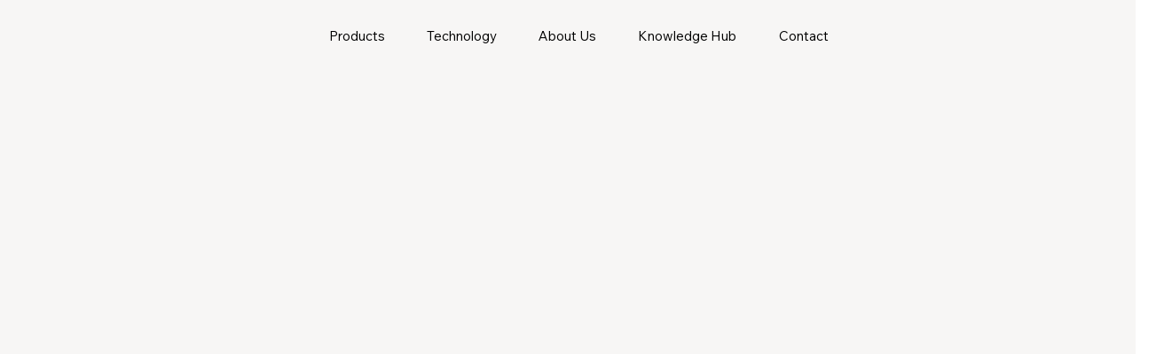

--- FILE ---
content_type: text/css; charset=utf-8
request_url: https://cdn.bioz.com/assets/font-awesome-reg.css
body_size: 153
content:
/*!
 *  Font Awesome v4.7.0 by @davegandy - http://fontawesome.io - @fontawesome
 *  License - http://fontawesome.io/license (Font: SIL OFL 1.1, CSS: MIT License)
 */@import url("font-awesome-4.7.0.css");@font-face{font-family:'FontAwesome';src:url(//cdn.bioz.com/assets/fontawesome-webfont.eot);src:url(//cdn.bioz.com/assets/fontawesome-webfont.eot?#iefix) format("embedded-opentype"),url(//cdn.bioz.com/assets/fontawesome-webfont.woff2) format("woff2"),url(//cdn.bioz.com/assets/fontawesome-webfont.woff) format("woff"),url(//cdn.bioz.com/assets/fontawesome-webfont.ttf) format("truetype"),url(//cdn.bioz.com/assets/fontawesome-webfont.svg#fontawesomeregular) format("svg");font-weight:normal;font-style:normal}


--- FILE ---
content_type: text/css; charset=utf-8
request_url: https://cdn.bioz.com/assets/v_widget-2.5.css
body_size: 13060
content:
@import url("https://cdn.bioz.com/assets/v_widget-2.5.base.css");.bioz-w-angio-back{background:#5D91B8}.bioz-w-angio-back:hover{background-image:linear-gradient(to bottom, #5D91B8 -12.5%, #134872 112.5%)}.bioz-w-neuroelectrics-back{background-image:linear-gradient(to bottom right, #7a92a4, #769cbf);box-shadow:0 2px 6px 0 rgba(0,0,0,0.2)}.bioz-w-across-back{background-color:#ff8200;color:white}.bioz-w-across-back-2{background-color:#f0f5fc;color:#555}.bioz-w-norgen-biotek-back{background:#004897}.bioz-w-norgen-biotek-back:hover{background:#46b8da}.bioz-w-pcr-biosystems-back{background:#b42f94;transition:background 300ms ease}.bioz-w-pcr-biosystems-back:hover{background:#8A3378}.bioz-w-fujirebio-back{background:#4d92df;transition:background 300ms ease}.bioz-w-fujirebio-back:hover{background:#365B8A}.bioz-w-iroa-back{background:#0024f2;transition:background 300ms ease}.bioz-w-iroa-back:hover{background:#F1AA3C}.checm-impex-bioz-w-link,.checm-impex-bioz-w-link:focus,.checm-impex-bioz-w-link:active{color:#888;outline:0;text-decoration:none}.checm-impex-bioz-w-link:hover{color:#3b3b3b;text-decoration:none;cursor:pointer}.bioz-w-dna-polymerase-back{background:#048200;transition:background 300ms ease}.bioz-w-dna-polymerase-back:hover{background:#d14601}.dna-polymerase-bioz-w-star-icon-flat-micro{background-image:url(//cdn.bioz.com/assets/r_star.svg);background-repeat:no-repeat;background-size:24px 24px;width:24px;height:24px}.bioz-w-meissner-back{background:#00aeef;transition:background 300ms ease}.bioz-w-meissner-back:hover{background:#00c0f3}.meissner-bioz-w-star-icon-flat-micro{background-image:url(//cdn.bioz.com/assets/r_star.svg);background-repeat:no-repeat;background-size:24px 24px;width:24px;height:24px}.bioz-w-equitech-back{background:#008181;transition:background 300ms ease}.bioz-w-equitech-back:hover{background:#006868}.equitech-bioz-w-star-icon-flat-micro{background-image:url(//cdn.bioz.com/assets/r_star.svg);background-repeat:no-repeat;background-size:24px 24px;width:24px;height:24px}.bioz-w-total-lab-back{background:#e85b1e;transition:background 300ms ease}.bioz-w-total-lab-back:hover{background:#DE7B51}.bioz-w-precision-xray-back{background:#f38a00;transition:background 300ms ease}.bioz-w-precision-xray-back:hover{background:#EBA55D}.bioz-w-teledyne-1-back,.bioz-w-teledyne-1-back .bioz-w-detail-ex-large,.bioz-w-teledyne-1-back .bioz-w-add-underline{background:white;color:#0076c0;font-family:"Roboto", sans-serif}.bioz-w-teledyne-1-back:hover,.bioz-w-teledyne-1-back .bioz-w-detail-ex-large:hover,.bioz-w-teledyne-1-back .bioz-w-add-underline:hover{background:#0076c0;color:white}.bioz-w-teledyne-1-back:hover .bioz-w-add-underline,.bioz-w-teledyne-1-back:hover .bioz-w-detail-ex-large{background:#0076c0;color:white}.bioz-w-teledyne-1-back:hover .teledyne-1-micro-badge-middle-line{border-left:1px solid white}.teledyne-1-micro-badge-middle-line{border-left:1px solid #0076c0}.bioz-w-teledyne-2-back,.bioz-w-teledyne-2-back .bioz-w-detail-ex-large,.bioz-w-teledyne-2-back .bioz-w-add-underline{background:white;color:#0076c0}.bioz-w-teledyne-2-back:hover,.bioz-w-teledyne-2-back .bioz-w-detail-ex-large:hover,.bioz-w-teledyne-2-back .bioz-w-add-underline:hover{background:#0076c0;color:white}.bioz-w-teledyne-2-back:hover .bioz-w-add-underline,.bioz-w-teledyne-2-back:hover .bioz-w-detail-ex-large{background:#0076c0;color:white}.bioz-w-teledyne-2-back:hover .teledyne-2-micro-badge-middle-line{border-left:1px solid white}.teledyne-2-micro-badge-middle-line{border-left:1px solid #0076c0}.bioz-w-neuronexus-back{background:#09A9EB;color:#ffffff;transition:background 1000ms ease;border:1px solid #09A9EB}.bioz-w-neuronexus-back .bioz-w-add-underline,.bioz-w-neuronexus-back .bioz-w-detail-ex-large{background:transparent;color:#ffffff}.bioz-w-neuronexus-back:hover{background:transparent;color:#161E3E;border:1px solid #161E3E}.bioz-w-neuronexus-back:hover .bioz-w-add-underline,.bioz-w-neuronexus-back:hover .bioz-w-detail-ex-large{background:transparent;color:#161E3E}.bioz-w-neuronexus-back .neuronexus-bioz-w-star-icon-flat-micro{background-image:url(//cdn.bioz.com/assets/r_w_star-a2761645351fa12f0989f681b0ca2eca99cb3519b7cb8c0f7c79514f9e5d59e6.svg)}.bioz-w-neuronexus-back:hover .neuronexus-bioz-w-star-icon-flat-micro{background-image:url(//cdn.bioz.com/assets/r_neuronexus_star.svg)}.bioz-w-neuronexus-back:hover .neuronexus-micro-badge-middle-line{border-left:1px solid #0076c0}.neuronexus-micro-badge-middle-line{border-left:1px solid white}.bioz-w-chemyx-back{background:#3B8CCB;color:#ffffff;transition:all 0.3s ease;border:1px solid #3B8CCB}.bioz-w-chemyx-back .bioz-w-add-underline,.bioz-w-chemyx-back .bioz-w-detail-ex-large{background:transparent;color:#ffffff}.bioz-w-chemyx-back:hover{background:transparent;color:#3B8CCB;border:1px solid #3B8CCB}.bioz-w-chemyx-back:hover .bioz-w-add-underline,.bioz-w-chemyx-back:hover .bioz-w-detail-ex-large{background:transparent;color:#3B8CCB}.bioz-w-chemyx-back .chemyx-bioz-w-star-icon-flat-micro{background-image:url(//cdn.bioz.com/assets/r_w_star-a2761645351fa12f0989f681b0ca2eca99cb3519b7cb8c0f7c79514f9e5d59e6.svg)}.bioz-w-chemyx-back:hover .chemyx-bioz-w-star-icon-flat-micro{background-image:url(//cdn.bioz.com/assets/r_chemyx_star.svg)}.bioz-w-chemyx-back:hover .chemyx-micro-badge-middle-line{border-left:1px solid #3B8CCB}.chemyx-micro-badge-middle-line{border-left:1px solid white}.bioz-w-kyowa-back{background:#0068b7;color:#ffffff;transition:all 0.3s ease;border:1px solid #0068b7}.bioz-w-kyowa-back .bioz-w-add-underline,.bioz-w-kyowa-back .bioz-w-detail-ex-large{background:transparent;color:#ffffff}.bioz-w-kyowa-back:hover{background:transparent;color:#0068b7;border:1px solid #0068b7}.bioz-w-kyowa-back:hover .bioz-w-add-underline,.bioz-w-kyowa-back:hover .bioz-w-detail-ex-large{background:transparent;color:#0068b7}.bioz-w-kyowa-back .kyowa-bioz-w-star-icon-flat-micro{background-image:url(//cdn.bioz.com/assets/r_w_star-a2761645351fa12f0989f681b0ca2eca99cb3519b7cb8c0f7c79514f9e5d59e6.svg)}.bioz-w-kyowa-back:hover .kyowa-bioz-w-star-icon-flat-micro{background-image:url(//cdn.bioz.com/assets/r_kyowa_star.svg)}.bioz-w-kyowa-back:hover .kyowa-micro-badge-middle-line{border-left:1px solid #0068b7}.kyowa-micro-badge-middle-line{border-left:1px solid white}.bioz-w-technoorg-back{background:#00baff;color:#ffffff;transition:all 0.3s ease;border:1px solid #00baff}.bioz-w-technoorg-back .bioz-w-add-underline,.bioz-w-technoorg-back .bioz-w-detail-ex-large{background:transparent;color:#ffffff}.bioz-w-technoorg-back:hover{background:#00baff;color:#000000;border:1px solid #00baff}.bioz-w-technoorg-back:hover .bioz-w-add-underline,.bioz-w-technoorg-back:hover .bioz-w-detail-ex-large{background:transparent;color:#000000}.bioz-w-technoorg-back .technoorg-bioz-w-star-icon-flat-micro{background-image:url(//cdn.bioz.com/assets/r_w_star-a2761645351fa12f0989f681b0ca2eca99cb3519b7cb8c0f7c79514f9e5d59e6.svg)}.bioz-w-technoorg-back:hover .technoorg-bioz-w-star-icon-flat-micro{background-image:url(//cdn.bioz.com/assets/r_b_star-47827a5467a1a2f82143cb2f642702025ee9528698cdcd58f064e4aaa51eff5e.svg)}.bioz-w-technoorg-back:hover .technoorg-micro-badge-middle-line{border-left:1px solid #000000}.technoorg-micro-badge-middle-line{border-left:1px solid white}.bioz-w-invivogen-back{background:#e5e5e5;color:#000000;transition:all 0.3s ease;border:1px solid #e5e5e5}.bioz-w-invivogen-back .bioz-w-add-underline,.bioz-w-invivogen-back .bioz-w-detail-ex-large{background:transparent;color:#000000}.bioz-w-invivogen-back:hover{background:#db1b29;color:#ffffff;border:1px solid #db1b29}.bioz-w-invivogen-back:hover .bioz-w-add-underline,.bioz-w-invivogen-back:hover .bioz-w-detail-ex-large{background:transparent;color:#ffffff}.bioz-w-invivogen-back .invivogen-bioz-w-star-icon-flat-micro{background-image:url(//cdn.bioz.com/assets/r_star-61e0cfae283dbebe66393fb618f0e06eb321135a707685fa96cceb0d5c09b795.svg)}.bioz-w-invivogen-back:hover .invivogen-bioz-w-star-icon-flat-micro{background-image:url(//cdn.bioz.com/assets/r_w_star-a2761645351fa12f0989f681b0ca2eca99cb3519b7cb8c0f7c79514f9e5d59e6.svg)}.bioz-w-invivogen-back:hover .invivogen-micro-badge-middle-line{border-left:1px solid white}.invivogen-micro-badge-middle-line{border-left:1px solid black}.bioz-w-invivogen-back .invivogen-link-ver-1{color:#db1b29}.bioz-w-invivogen-back:hover .invivogen-link-ver-1{color:white}.bioz-w-invivogen-alt-back{background:#e5e5e5;color:#000000;transition:all 0.3s ease;border:1px solid #e5e5e5}.bioz-w-invivogen-alt-back .bioz-w-add-underline,.bioz-w-invivogen-alt-back .bioz-w-detail-ex-large{background:transparent;color:#000000}.bioz-w-invivogen-alt-back:hover{background:#017391;color:#ffffff;border:1px solid #017391}.bioz-w-invivogen-alt-back:hover .bioz-w-add-underline,.bioz-w-invivogen-alt-back:hover .bioz-w-detail-ex-large{background:transparent;color:#ffffff}.bioz-w-invivogen-alt-back .invivogen-bioz-w-star-icon-flat-micro{background-image:url(//cdn.bioz.com/assets/r_star-61e0cfae283dbebe66393fb618f0e06eb321135a707685fa96cceb0d5c09b795.svg)}.bioz-w-invivogen-alt-back:hover .invivogen-bioz-w-star-icon-flat-micro{background-image:url(//cdn.bioz.com/assets/r_w_star-a2761645351fa12f0989f681b0ca2eca99cb3519b7cb8c0f7c79514f9e5d59e6.svg)}.bioz-w-invivogen-alt-back:hover .invivogen-micro-badge-middle-line{border-left:1px solid white}.bioz-w-invivogen-alt-back .invivogen-link-ver-1{color:#017391}.bioz-w-invivogen-alt-back:hover .invivogen-link-ver-1{color:white}.bioz-w-celprogen-back{background:#2abed9;color:#ffffff;transition:all 0.3s ease-out;border:1px solid #2abed9}.bioz-w-celprogen-back .bioz-w-add-underline,.bioz-w-celprogen-back .bioz-w-detail-ex-large{background:transparent;color:#ffffff}.bioz-w-celprogen-back:hover{background:#245e6e;color:#ffffff;border:1px solid #245e6e}.bioz-w-celprogen-back:hover .bioz-w-add-underline,.bioz-w-celprogen-back:hover .bioz-w-detail-ex-large{background:transparent;color:#ffffff}.bioz-w-celprogen-back .celprogen-bioz-w-star-icon-flat-micro{background-image:url(//cdn.bioz.com/assets/r_w_star.svg)}.bioz-w-celprogen-back:hover .celprogen-bioz-w-star-icon-flat-micro{background-image:url(//cdn.bioz.com/assets/r_w_star-a2761645351fa12f0989f681b0ca2eca99cb3519b7cb8c0f7c79514f9e5d59e6.svg)}.bioz-w-celprogen-back:hover .celprogen-micro-badge-middle-line{border-left:1px solid white}.celprogen-micro-badge-middle-line{border-left:1px solid white}.bioz-w-cancertools-back{background:#03003d;color:#ffffff;transition:all 0.3s ease-out;border:1px solid #03003d}.bioz-w-cancertools-back .bioz-w-add-underline,.bioz-w-cancertools-back .bioz-w-detail-ex-large{background:transparent;color:#ffffff}.bioz-w-cancertools-back:hover{background:#282658;color:#ffffff;border:1px solid #282658}.bioz-w-cancertools-back:hover .bioz-w-add-underline,.bioz-w-cancertools-back:hover .bioz-w-detail-ex-large{background:transparent;color:#ffffff}.bioz-w-cancertools-back .cancertools-bioz-w-star-icon-flat-micro{background-image:url(//cdn.bioz.com/assets/r_w_star.svg)}.bioz-w-cancertools-back:hover .cancertools-bioz-w-star-icon-flat-micro{background-image:url(//cdn.bioz.com/assets/r_w_star-a2761645351fa12f0989f681b0ca2eca99cb3519b7cb8c0f7c79514f9e5d59e6.svg)}.bioz-w-cancertools-back:hover .cancertools-micro-badge-middle-line{border-left:1px solid white}.cancertools-micro-badge-middle-line{border-left:1px solid white}.bioz-w-cancertools-back-2{background:#0892A5;color:white;transition:all 0.3s ease-out}.bioz-w-cancertools-back-2 .bioz-w-add-underline,.bioz-w-cancertools-back-2 .bioz-w-detail-ex-large{background:#0892A5;color:white}.bioz-w-cancertools-back-2:hover{background:#0892A5;color:black}.bioz-w-cancertools-back-2:hover .bioz-w-add-underline,.bioz-w-cancertools-back-2:hover .bioz-w-detail-ex-large{background:#0892A5;color:black}.bioz-w-cancertools-back-2 .bioz-w-star-icon-flat-micro-2{background-image:url(//cdn.bioz.com/assets/r_w_star.svg)}.bioz-w-cancertools-back-2:hover .bioz-w-star-icon-flat-micro-2{background-image:url(//cdn.bioz.com/assets/r_b_star.svg)}.bioz-w-cancertools-back-2 .cancertools-micro-badge-middle-line{border-left:1px solid white}.bioz-w-cancertools-back-2:hover .cancertools-micro-badge-middle-line{border-left:1px solid black}.bioz-w-picarro-back{background:linear-gradient(to bottom right, #6eb434, #0099a2);color:#ffffff;transition:all 0.3s ease-out}.bioz-w-picarro-back .bioz-w-add-underline,.bioz-w-picarro-back .bioz-w-detail-ex-large{background:transparent;color:#ffffff}.bioz-w-picarro-back:hover{background:linear-gradient(to bottom right, #6eb434, #0099a2);color:#ffffff}.bioz-w-picarro-back:hover .bioz-w-add-underline,.bioz-w-picarro-back:hover .bioz-w-detail-ex-large{background:transparent;color:#ffffff}.bioz-w-picarro-back .picarro-bioz-w-star-icon-flat-micro{background-image:url(//cdn.bioz.com/assets/r_w_star.svg)}.bioz-w-picarro-back:hover .picarro-bioz-w-star-icon-flat-micro{background-image:url(//cdn.bioz.com/assets/r_w_star-a2761645351fa12f0989f681b0ca2eca99cb3519b7cb8c0f7c79514f9e5d59e6.svg)}.bioz-w-picarro-back:hover .picarro-micro-badge-middle-line{border-left:1px solid white}.picarro-micro-badge-middle-line{border-left:1px solid white}.bioz-w-chondrex-back{background:#28a745;color:#ffffff;transition:all 0.3s ease-out;border:1px solid #28a745}.bioz-w-chondrex-back .bioz-w-add-underline,.bioz-w-chondrex-back .bioz-w-detail-ex-large{background:transparent;color:#ffffff}.bioz-w-chondrex-back:hover{background:#A3C03E;color:#ffffff;border:1px solid #A3C03E}.bioz-w-chondrex-back:hover .bioz-w-add-underline,.bioz-w-chondrex-back:hover .bioz-w-detail-ex-large{background:transparent;color:#ffffff}.bioz-w-chondrex-back .chrondex-bioz-w-star-icon-flat-micro{background-image:url(//cdn.bioz.com/assets/r_w_star.svg)}.bioz-w-chondrex-back:hover .chondrex-micro-badge-middle-line{border-left:1px solid white}.chondrex-micro-badge-middle-line{border-left:1px solid white}.bioz-w-eldex-back{background:#0a245c;color:#ffffff;transition:all 0.3s ease-out;border:1px solid #0a245c}.bioz-w-eldex-back .bioz-w-add-underline,.bioz-w-eldex-back .bioz-w-detail-ex-large{background:transparent;color:#ffffff}.bioz-w-eldex-back:hover{background:#843478;color:#ffffff;border:1px solid #843478}.bioz-w-eldex-back:hover .bioz-w-add-underline,.bioz-w-eldex-back:hover .bioz-w-detail-ex-large{background:transparent;color:#ffffff}.bioz-w-eldex-back .eldex-bioz-w-star-icon-flat-micro{background-image:url(//cdn.bioz.com/assets/r_w_star.svg)}.bioz-w-eldex-back:hover .eldex-bioz-w-star-icon-flat-micro{background-image:url(//cdn.bioz.com/assets/r_w_star-a2761645351fa12f0989f681b0ca2eca99cb3519b7cb8c0f7c79514f9e5d59e6.svg)}.bioz-w-eldex-back:hover .eldex-micro-badge-middle-line{border-left:1px solid white}.eldex-micro-badge-middle-line{border-left:1px solid white}.bioz-w-eberbach-back{background:#0588bc;color:#ffffff;transition:all 0.3s ease-out;border:1px solid #0588bc}.bioz-w-eberbach-back .bioz-w-add-underline,.bioz-w-eberbach-back .bioz-w-detail-ex-large{background:transparent;color:#ffffff}.bioz-w-eberbach-back:hover{background:#0588bccc;color:#ffffff;border:1px solid #0588bccc}.bioz-w-eberbach-back:hover .bioz-w-add-underline,.bioz-w-eberbach-back:hover .bioz-w-detail-ex-large{background:transparent;color:#ffffff}.bioz-w-eberbach-back .eberbach-bioz-w-star-icon-flat-micro{background-image:url(//cdn.bioz.com/assets/r_w_star.svg)}.bioz-w-eberbach-back:hover .eberbach-bioz-w-star-icon-flat-micro{background-image:url(//cdn.bioz.com/assets/r_w_star-a2761645351fa12f0989f681b0ca2eca99cb3519b7cb8c0f7c79514f9e5d59e6.svg)}.bioz-w-eberbach-back:hover .eberbach-micro-badge-middle-line{border-left:1px solid white}.eberbach-micro-badge-middle-line{border-left:1px solid white}.bioz-w-invent-bio-back{background:#f7941d;color:#ffffff;transition:all 0.3s ease-out;border:1px solid #f7941d}.bioz-w-invent-bio-back .bioz-w-add-underline,.bioz-w-invent-bio-back .bioz-w-detail-ex-large{background:transparent;color:#ffffff}.bioz-w-invent-bio-back:hover{background:#f28809;color:#ffffff;border:1px solid #f28809}.bioz-w-invent-bio-back:hover .bioz-w-add-underline,.bioz-w-invent-bio-back:hover .bioz-w-detail-ex-large{background:transparent;color:#ffffff}.bioz-w-invent-bio-back .invent-bio-bioz-w-star-icon-flat-micro{background-image:url(//cdn.bioz.com/assets/r_w_star.svg)}.bioz-w-invent-bio-back:hover .invent-bio-bioz-w-star-icon-flat-micro{background-image:url(//cdn.bioz.com/assets/r_w_star-a2761645351fa12f0989f681b0ca2eca99cb3519b7cb8c0f7c79514f9e5d59e6.svg)}.bioz-w-invent-bio-back:hover .invent-bio-micro-badge-middle-line{border-left:1px solid white}.invent-bio-micro-badge-middle-line{border-left:1px solid white}.bioz-w-boston-bioproducts-back{background:#3fc2eb;color:#ffffff;transition:all 0.3s ease-out;border:1px solid #3fc2eb}.bioz-w-boston-bioproducts-back .bioz-w-add-underline,.bioz-w-boston-bioproducts-back .bioz-w-detail-ex-large{background:transparent;color:#ffffff}.bioz-w-boston-bioproducts-back:hover{background:#0f8eb7;color:#ffffff;border:1px solid #0f8eb7}.bioz-w-boston-bioproducts-back:hover .bioz-w-add-underline,.bioz-w-boston-bioproducts-back:hover .bioz-w-detail-ex-large{background:transparent;color:#ffffff}.bioz-w-boston-bioproducts-back .boston-bioproducts-bioz-w-star-icon-flat-micro{background-image:url(//cdn.bioz.com/assets/r_w_star.svg)}.bioz-w-boston-bioproducts-back:hover .boston-bioproducts-bioz-w-star-icon-flat-micro{background-image:url(//cdn.bioz.com/assets/r_w_star-a2761645351fa12f0989f681b0ca2eca99cb3519b7cb8c0f7c79514f9e5d59e6.svg)}.bioz-w-boston-bioproducts-back:hover .boston-bioproducts-micro-badge-middle-line{border-left:1px solid white}.boston-bioproducts-micro-badge-middle-line{border-left:1px solid white}.bioz-w-automate-back{background:#94a4a4;color:#204544;transition:all 0.3s ease-out;border:1px solid #94a4a4}.bioz-w-automate-back .bioz-w-add-underline,.bioz-w-automate-back .bioz-w-detail-ex-large{background:transparent;color:#204544}.bioz-w-automate-back:hover{background:#eab05f;color:#204544;border:1px solid #eab05f}.bioz-w-automate-back:hover .bioz-w-add-underline,.bioz-w-automate-back:hover .bioz-w-detail-ex-large{background:transparent;color:#204544}.bioz-w-automate-back .automate-bioz-w-star-icon-flat-micro{background-image:url(//cdn.bioz.com/assets/r_automate_star.svg)}.bioz-w-automate-back:hover .automate-micro-badge-middle-line{border-left:1px solid #204544}.automate-micro-badge-middle-line{border-left:1px solid #204544}.bioz-w-licor-environmental-back{background:#13abdb;color:#ffffff;transition:all 0.3s ease-out;border:1px solid #13abdb}.bioz-w-licor-environmental-back .bioz-w-add-underline,.bioz-w-licor-environmental-back .bioz-w-detail-ex-large{background:transparent;color:#ffffff}.bioz-w-licor-environmental-back:hover{background:#ffffff;color:#000000;border:1px solid #13abdb}.bioz-w-licor-environmental-back:hover .bioz-w-add-underline,.bioz-w-licor-environmental-back:hover .bioz-w-detail-ex-large{background:transparent;color:#000000}.bioz-w-licor-environmental-back .licor-environmental-bioz-w-star-icon-flat-micro{background-image:url(//cdn.bioz.com/assets/r_w_star.svg)}.bioz-w-licor-environmental-back:hover .licor-environmental-bioz-w-star-icon-flat-micro{background-image:url(//cdn.bioz.com/assets/r_b_star-47827a5467a1a2f82143cb2f642702025ee9528698cdcd58f064e4aaa51eff5e.svg)}.bioz-w-licor-environmental-back:hover .licor-environmental-micro-badge-middle-line{border-left:1px solid black}.licor-environmental-micro-badge-middle-line{border-left:1px solid white}.licor-environmental-bioz-w-background{background-image:url(//cdn.bioz.com/assets/licor-gradient.png)}.bioz-w-gyros-back{background:#ffffff;color:#f26522;transition:all 0.3s ease-out;border:1px solid #f26522}.bioz-w-gyros-back .bioz-w-add-underline,.bioz-w-gyros-back .bioz-w-detail-ex-large{background:transparent;color:#f26522}.bioz-w-gyros-back:hover{background:#f26522;color:#ffffff;border:1px solid #f26522}.bioz-w-gyros-back:hover .bioz-w-add-underline,.bioz-w-gyros-back:hover .bioz-w-detail-ex-large{background:transparent;color:#ffffff}.bioz-w-gyros-back .gyros-bioz-w-star-icon-flat-micro{background-image:url(//cdn.bioz.com/assets/r_gyros_star-fa0e8680ffaf33d4b4b4339f3890e44249554368bb269a9572e36a90d9e3c6a7.svg)}.bioz-w-gyros-back:hover .gyros-bioz-w-star-icon-flat-micro{background-image:url(//cdn.bioz.com/assets/r_w_star.svg)}.bioz-w-gyros-back:hover .gyros-micro-badge-middle-line{border-left:1px solid #ffffff}.gyros-micro-badge-middle-line{border-left:1px solid #f26522}.bioz-w-optimize-back{background:#0082c8;color:#ffffff;transition:all 0.3s ease-out;border:1px solid #0082c8}.bioz-w-optimize-back .bioz-w-add-underline,.bioz-w-optimize-back .bioz-w-detail-ex-large{background:transparent;color:#ffffff}.bioz-w-optimize-back:hover{background:#3373A4;color:#ffffff;border:1px solid #3373A4}.bioz-w-optimize-back:hover .bioz-w-add-underline,.bioz-w-optimize-back:hover .bioz-w-detail-ex-large{background:transparent;color:#ffffff}.bioz-w-optimize-back .optimize-bioz-w-star-icon-flat-micro{background-image:url(//cdn.bioz.com/assets/r_w_star-a2761645351fa12f0989f681b0ca2eca99cb3519b7cb8c0f7c79514f9e5d59e6.svg)}.bioz-w-optimize-back:hover .optimize-bioz-w-star-icon-flat-micro{background-image:url(//cdn.bioz.com/assets/r_w_star-a2761645351fa12f0989f681b0ca2eca99cb3519b7cb8c0f7c79514f9e5d59e6.svg)}.bioz-w-optimize-back:hover .optimize-micro-badge-middle-line{border-left:1px solid white}.optimize-micro-badge-middle-line{border-left:1px solid white}.bioz-w-prolab-back{background:#6EC1E4;color:#ffffff;transition:all 0.3s ease-out;border:1px solid #6EC1E4}.bioz-w-prolab-back .bioz-w-add-underline,.bioz-w-prolab-back .bioz-w-detail-ex-large{background:transparent;color:#ffffff}.bioz-w-prolab-back:hover{background:#000000;color:#ffffff;border:1px solid #000000}.bioz-w-prolab-back:hover .bioz-w-add-underline,.bioz-w-prolab-back:hover .bioz-w-detail-ex-large{background:transparent;color:#ffffff}.bioz-w-prolab-back .prolab-bioz-w-star-icon-flat-micro{background-image:url(//cdn.bioz.com/assets/r_w_star-a2761645351fa12f0989f681b0ca2eca99cb3519b7cb8c0f7c79514f9e5d59e6.svg)}.bioz-w-prolab-back:hover .prolab-bioz-w-star-icon-flat-micro{background-image:url(//cdn.bioz.com/assets/r_w_star-a2761645351fa12f0989f681b0ca2eca99cb3519b7cb8c0f7c79514f9e5d59e6.svg)}.bioz-w-prolab-back:hover .prolab-micro-badge-middle-line{border-left:1px solid white}.prolab-micro-badge-middle-line{border-left:1px solid white}.bioz-w-surmodics-back{background:#2380be;color:#ffffff;transition:all 0.3s ease-out;border:1px solid #2380be}.bioz-w-surmodics-back .bioz-w-add-underline,.bioz-w-surmodics-back .bioz-w-detail-ex-large{background:transparent;color:#ffffff}.bioz-w-surmodics-back:hover{background:#04c;color:#ffffff;border:1px solid #04c}.bioz-w-surmodics-back:hover .bioz-w-add-underline,.bioz-w-surmodics-back:hover .bioz-w-detail-ex-large{background:transparent;color:#ffffff}.bioz-w-surmodics-back .surmodics-bioz-w-star-icon-flat-micro{background-image:url(//cdn.bioz.com/assets/r_w_star-a2761645351fa12f0989f681b0ca2eca99cb3519b7cb8c0f7c79514f9e5d59e6.svg)}.bioz-w-surmodics-back:hover .surmodics-bioz-w-star-icon-flat-micro{background-image:url(//cdn.bioz.com/assets/r_w_star-a2761645351fa12f0989f681b0ca2eca99cb3519b7cb8c0f7c79514f9e5d59e6.svg)}.bioz-w-surmodics-back:hover .surmodics-micro-badge-middle-line{border-left:1px solid white}.surmodics-micro-badge-middle-line{border-left:1px solid white}.bioz-w-kementec-back{background:#0C5247;color:#ffffff;transition:all 0.3s ease-out;border:1px solid #0C5247}.bioz-w-kementec-back .bioz-w-add-underline,.bioz-w-kementec-back .bioz-w-detail-ex-large{background:transparent;color:#ffffff}.bioz-w-kementec-back:hover{background:#387B6A;color:#ffffff;border:1px solid #387B6A}.bioz-w-kementec-back:hover .bioz-w-add-underline,.bioz-w-kementec-back:hover .bioz-w-detail-ex-large{background:transparent;color:#ffffff}.bioz-w-kementec-back .kementec-bioz-w-star-icon-flat-micro{background-image:url(//cdn.bioz.com/assets/r_w_star-a2761645351fa12f0989f681b0ca2eca99cb3519b7cb8c0f7c79514f9e5d59e6.svg)}.bioz-w-kementec-back:hover .kementec-bioz-w-star-icon-flat-micro{background-image:url(//cdn.bioz.com/assets/r_w_star-a2761645351fa12f0989f681b0ca2eca99cb3519b7cb8c0f7c79514f9e5d59e6.svg)}.bioz-w-kementec-back:hover .kementec-micro-badge-middle-line{border-left:1px solid white}.kementec-micro-badge-middle-line{border-left:1px solid white}.bioz-w-purepeg-back{background:#1C50B3;color:#ffffff;transition:all 0.3s ease-out;border:1px solid #1C50B3}.bioz-w-purepeg-back .bioz-w-add-underline,.bioz-w-purepeg-back .bioz-w-detail-ex-large{background:transparent;color:#ffffff}.bioz-w-purepeg-back:hover{background:#1C50B3;color:#ffffff;border:1px solid #1C50B3}.bioz-w-purepeg-back:hover .bioz-w-add-underline,.bioz-w-purepeg-back:hover .bioz-w-detail-ex-large{background:transparent;color:#ffffff}.bioz-w-purepeg-back .purepeg-bioz-w-star-icon-flat-micro{background-image:url(//cdn.bioz.com/assets/r_w_star-a2761645351fa12f0989f681b0ca2eca99cb3519b7cb8c0f7c79514f9e5d59e6.svg)}.bioz-w-purepeg-back:hover .purepeg-bioz-w-star-icon-flat-micro{background-image:url(//cdn.bioz.com/assets/r_w_star-a2761645351fa12f0989f681b0ca2eca99cb3519b7cb8c0f7c79514f9e5d59e6.svg)}.bioz-w-purepeg-back:hover .purepeg-micro-badge-middle-line{border-left:1px solid white}.purepeg-micro-badge-middle-line{border-left:1px solid white}.bioz-w-shanghai-korain-back{border:1px solid #404eaf}.bioz-w-shanghai-korain-back .bioz-w-add-underline,.bioz-w-shanghai-korain-back .bioz-w-detail-ex-large{background:transparent}.bioz-w-ajinomoto-back{background:linear-gradient(to right, #E5943C 0%, #D33A36 50%, #D33A36 50%, #C23832 100%);color:#ffffff;transition:all 0.3s ease-out}.bioz-w-ajinomoto-back .bioz-w-add-underline,.bioz-w-ajinomoto-back .bioz-w-detail-ex-large{background:transparent;color:#ffffff}.bioz-w-ajinomoto-back:hover{background:linear-gradient(to right, #E5943C 0%, #D33A36 50%, #D33A36 50%, #C23832 100%);color:#ffffff;opacity:0.8}.bioz-w-ajinomoto-back:hover .bioz-w-add-underline,.bioz-w-ajinomoto-back:hover .bioz-w-detail-ex-large{background:transparent;color:#ffffff}.bioz-w-ajinomoto-back .ajinomoto-bioz-w-star-icon-flat-micro{background-image:url(//cdn.bioz.com/assets/r_w_star-a2761645351fa12f0989f681b0ca2eca99cb3519b7cb8c0f7c79514f9e5d59e6.svg)}.bioz-w-ajinomoto-back:hover .ajinomoto-bioz-w-star-icon-flat-micro{background-image:url(//cdn.bioz.com/assets/r_w_star-a2761645351fa12f0989f681b0ca2eca99cb3519b7cb8c0f7c79514f9e5d59e6.svg)}.bioz-w-ajinomoto-back:hover .ajinomoto-micro-badge-middle-line{border-left:1px solid white}.ajinomoto-micro-badge-middle-line{border-left:1px solid white}.bioz-w-sterlitech-back{background:white;color:#28A745;transition:all 0.3s ease-out;border:3px solid #28A745;padding:7px 0;height:45px}.bioz-w-sterlitech-back .bioz-w-add-underline,.bioz-w-sterlitech-back .bioz-w-detail-ex-large{background:transparent;color:#28A745}.sterlitech-bioz-w-star-icon-flat-micro{background-image:url(//cdn.bioz.com/assets/r_star.svg);background-repeat:no-repeat;background-size:24px 24px;width:24px;height:24px}.sterlitech-micro-badge-middle-line{border-left:1px solid #28A745}.bioz-w-easyxafs-back{background:linear-gradient(to bottom, #6C7D95 0%, #556984 50%, #394E6B 50%, #3A506E 100%);color:#ffffff;transition:all 0.3s ease;border:1px solid transparent}.bioz-w-easyxafs-back .bioz-w-add-underline,.bioz-w-easyxafs-back .bioz-w-detail-ex-large{background:transparent;color:#ffffff}.bioz-w-easyxafs-back:hover{background:linear-gradient(to bottom, #B17E55 0%, #A56A3B 50%, #8D4F1E 50%, #91511E 100%);color:#F2C59A;border:1px solid transparent}.bioz-w-easyxafs-back:hover .bioz-w-add-underline,.bioz-w-easyxafs-back:hover .bioz-w-detail-ex-large{background:transparent;color:#F2C59A}.bioz-w-easyxafs-back .easyxafs-bioz-w-star-icon-flat-micro{background-image:url(//cdn.bioz.com/assets/r_w_star.svg)}.bioz-w-easyxafs-back:hover .easyxafs-bioz-w-star-icon-flat-micro{background-image:url(//cdn.bioz.com/assets/r_easyxafs_star-500e99c9a84c66d0d7ed898e53e16c4142998ca651ca9e7805678b2ef9575e12.svg)}.bioz-w-easyxafs-back:hover .easyxafs-micro-badge-middle-line{border-left:1px solid #F2C59A}.easyxafs-micro-badge-middle-line{border-left:1px solid white}.bioz-w-agilent-bio-back{background:#0085d5;color:#ffffff;transition:all 0.3s ease-out;border:1px solid #0085d5}.bioz-w-agilent-bio-back .bioz-w-add-underline,.bioz-w-agilent-bio-back .bioz-w-detail-ex-large{background:transparent;color:#ffffff}.bioz-w-agilent-bio-back:hover{background:#2A5F8E;color:#ffffff;border:1px solid #2A5F8E}.bioz-w-agilent-bio-back:hover .bioz-w-add-underline,.bioz-w-agilent-bio-back:hover .bioz-w-detail-ex-large{background:transparent;color:#ffffff}.bioz-w-agilent-bio-back .agilent-bio-bioz-w-star-icon-flat-micro{background-image:url(//cdn.bioz.com/assets/r_w_star.svg)}.bioz-w-agilent-bio-back:hover .agilent-bio-bioz-w-star-icon-flat-micro{background-image:url(//cdn.bioz.com/assets/r_w_star-a2761645351fa12f0989f681b0ca2eca99cb3519b7cb8c0f7c79514f9e5d59e6.svg)}.bioz-w-agilent-bio-back:hover .agilent-bio-micro-badge-middle-line{border-left:1px solid white}.agilent-bio-micro-badge-middle-line{border-left:1px solid white}.bioz-w-med-associates-back{background:#ffffff;color:#00558b;transition:all 0.3s ease-out;border:1px solid #00558b}.bioz-w-med-associates-back .bioz-w-add-underline,.bioz-w-med-associates-back .bioz-w-detail-ex-large{background:transparent;color:#00558b}.bioz-w-med-associates-back:hover{background:#538BC5;color:#ffffff;border:1px solid #538BC5}.bioz-w-med-associates-back:hover .bioz-w-add-underline,.bioz-w-med-associates-back:hover .bioz-w-detail-ex-large{background:transparent;color:#ffffff}.bioz-w-med-associates-back .med-associates-bioz-w-star-icon-flat-micro{background-image:url(//cdn.bioz.com/assets/r_med_associates_star.svg)}.bioz-w-med-associates-back:hover .med-associates-bioz-w-star-icon-flat-micro{background-image:url(//cdn.bioz.com/assets/r_w_star-a2761645351fa12f0989f681b0ca2eca99cb3519b7cb8c0f7c79514f9e5d59e6.svg)}.bioz-w-med-associates-back:hover .med-associates-micro-badge-middle-line{border-left:1px solid white}.med-associates-micro-badge-middle-line{border-left:1px solid #00558b}.progress>.progress-bar-rating-miltenyi{background:linear-gradient(#FF9733, #FF7D00)}.bioz-w-guangzhou-jet-back{background:#f546c8;color:#ffffff;transition:all 0.2s ease-out;border:1px solid #f546c8}.bioz-w-guangzhou-jet-back .bioz-w-add-underline,.bioz-w-guangzhou-jet-back .bioz-w-detail-ex-large{background:transparent;color:#ffffff}.bioz-w-guangzhou-jet-back:hover{background:#37059b;color:#ffffff;border:1px solid #37059b}.bioz-w-guangzhou-jet-back:hover .bioz-w-add-underline,.bioz-w-guangzhou-jet-back:hover .bioz-w-detail-ex-large{background:transparent;color:#ffffff}.bioz-w-guangzhou-jet-back .guangzhou-jet-bioz-w-star-icon-flat-micro{background-image:url(//cdn.bioz.com/assets/r_w_star.svg)}.bioz-w-guangzhou-jet-back:hover .guangzhou-jet-micro-badge-middle-line{border-left:1px solid #ffffff}.guangzhou-jet-micro-badge-middle-line{border-left:1px solid #ffffff}.bioz-w-gatan-back{background:#00AEEF;color:#ffffff;transition:all 0.3s ease-out;border:1px solid #00AEEF}.bioz-w-gatan-back .bioz-w-add-underline,.bioz-w-gatan-back .bioz-w-detail-ex-large{background:transparent;color:#ffffff}.bioz-w-gatan-back:hover{background:#00AEEF;color:#ffffff;border:1px solid #00AEEF}.bioz-w-gatan-back:hover .bioz-w-add-underline,.bioz-w-gatan-back:hover .bioz-w-detail-ex-large{background:transparent;color:#ffffff}.bioz-w-gatan-back .gatan-bioz-w-star-icon-flat-micro{background-image:url(//cdn.bioz.com/assets/r_w_star.svg)}.bioz-w-gatan-back:hover .gatan-bioz-w-star-icon-flat-micro{background-image:url(//cdn.bioz.com/assets/r_w_star-a2761645351fa12f0989f681b0ca2eca99cb3519b7cb8c0f7c79514f9e5d59e6.svg)}.bioz-w-gatan-back:hover .gatan-micro-badge-middle-line{border-left:1px solid #ffffff}.gatan-micro-badge-middle-line{border-left:1px solid #ffffff}.bioz-w-accumax-back{background:#ffffff;color:#6d6d6d;transition:all 0.3s ease-out;border:1px solid #6d6d6d}.bioz-w-accumax-back .bioz-w-add-underline,.bioz-w-accumax-back .bioz-w-detail-ex-large{background:transparent;color:#6d6d6d}.bioz-w-accumax-back:hover{background:#ffffff;color:#333363;border:1px solid #333363}.bioz-w-accumax-back:hover .bioz-w-add-underline,.bioz-w-accumax-back:hover .bioz-w-detail-ex-large{background:transparent;color:#333363}.bioz-w-accumax-back .accumax-bioz-w-star-icon-flat-micro{background-image:url(//cdn.bioz.com/assets/r_accumax_star-1814133d5f6748adce94a5770520f9988f23282de2425344ba3c367d06cd9f16.svg)}.bioz-w-accumax-back:hover .accumax-bioz-w-star-icon-flat-micro{background-image:url(//cdn.bioz.com/assets/r_accumax_star_2-7980fe5fd7b780e70364a7090a4265c2de9250bf33a3e9935d3b8988de0db233.svg)}.bioz-w-accumax-back:hover .accumax-micro-badge-middle-line{border-left:1px solid #333363}.accumax-micro-badge-middle-line{border-left:1px solid #6d6d6d}.bioz-w-advisains-back{background:#164E9D;color:#ffffff;transition:all 0.3s ease-out;border:1px solid #ffffff}.bioz-w-advisains-back .bioz-w-add-underline,.bioz-w-advisains-back .bioz-w-detail-ex-large{background:transparent;color:#ffffff}.bioz-w-advisains-back:hover{background:#ffffff;color:#000000;border:1px solid #164E9D}.bioz-w-advisains-back:hover .bioz-w-add-underline,.bioz-w-advisains-back:hover .bioz-w-detail-ex-large{background:transparent;color:#000000}.bioz-w-advisains-back .advisains-bioz-w-star-icon-flat-micro{background-image:url(//cdn.bioz.com/assets/r_w_star.svg)}.bioz-w-advisains-back:hover .advisains-bioz-w-star-icon-flat-micro{background-image:url(//cdn.bioz.com/assets/r_b_star.svg)}.bioz-w-advisains-back:hover .advisains-micro-badge-middle-line{border-left:1px solid #000000}.advisains-micro-badge-middle-line{border-left:1px solid #ffffff}.bioz-w-arima-back{background:#414499;color:#ffffff;transition:all 0.3s ease-out;border:1px solid #414499}.bioz-w-arima-back .bioz-w-add-underline,.bioz-w-arima-back .bioz-w-detail-ex-large{background:transparent;color:#ffffff}.bioz-w-arima-back:hover{background:#ffffff;color:#414499;border:1px solid #414499}.bioz-w-arima-back:hover .bioz-w-add-underline,.bioz-w-arima-back:hover .bioz-w-detail-ex-large{background:transparent;color:#414499}.bioz-w-arima-back .arima-bioz-w-star-icon-flat-micro{background-image:url(//cdn.bioz.com/assets/r_w_star.svg)}.bioz-w-arima-back:hover .arima-bioz-w-star-icon-flat-micro{background-image:url(//cdn.bioz.com/assets/r_arima_star.svg)}.bioz-w-arima-back:hover .arima-micro-badge-middle-line{border-left:1px solid #414499}.arima-micro-badge-middle-line{border-left:1px solid #ffffff}.bioz-w-cole-parmer-sp-back{background:#007ac2;color:#ffffff;border:1px solid #007ac2;transition:all 0.3s ease-out}.bioz-w-cole-parmer-sp-back .bioz-w-add-underline,.bioz-w-cole-parmer-sp-back .bioz-w-detail-ex-large{color:#ffffff}.bioz-w-cole-parmer-sp-back:hover .bioz-w-add-underline,.bioz-w-cole-parmer-sp-back:hover .bioz-w-detail-ex-large{color:#007ac2}.bioz-w-cole-parmer-sp-back:hover{background:#ffffff;color:#007ac2;border:1px solid #007ac2}.cole-parmer-sp-micro-badge-middle-line{border-left:1px solid #ffffff}.bioz-w-cole-parmer-sp-back:hover .cole-parmer-sp-micro-badge-middle-line{border-left:1px solid #007ac2}.bioz-w-cole-parmer-sp-back-2{background:#007ac2;color:#ffffff;border:1px solid #007ac2;transition:all 0.3s ease-out}.bioz-w-cole-parmer-sp-back-2 .bioz-w-add-underline,.bioz-w-cole-parmer-sp-back-2 .bioz-w-detail-ex-large{color:#ffffff}.bioz-w-cole-parmer-sp-back-2:hover{background:#00468B;color:#ffffff;border:1px solid #00468B}.bioz-w-cole-parmer-sp-back-2:hover .bioz-w-add-underline,.bioz-w-cole-parmer-sp-back-2:hover .bioz-w-detail-ex-large{color:#ffffff}.bioz-w-cole-parmer-sp-back-2 .cole-parmer-sp-micro-badge-middle-line{border-left:1px solid #ffffff}.bioz-w-cole-parmer-sp-back-2:hover .cole-parmer-sp-micro-badge-middle-line{border-left:1px solid #ffffff}.bioz-w-cole-parmer-sp-back .cole-parmer-sp-bioz-w-star-icon-flat-micro{background-image:url(//cdn.bioz.com/assets/r_w_star.svg)}.bioz-w-cole-parmer-sp-back:hover .cole-parmer-sp-bioz-w-star-icon-flat-micro{background-image:url(//cdn.bioz.com/assets/r_cole_parmer_sp_star.svg)}.bioz-w-quanser-back{letter-spacing:.15em;font-family:rubik, sans-serif;background:#1a1a1a;color:white;border:1px solid #1a1a1a;transition:all 0.3s ease-out}.bioz-w-quanser-back .bioz-w-add-underline,.bioz-w-quanser-back .bioz-w-detail-ex-large{color:white}.bioz-w-quanser-back:hover{background:#c1171e;color:#ffffff;border:1px solid #c1171e}.quanser-micro-badge-middle-line{border-left:1px solid white}.bioz-w-quanser-back-2{letter-spacing:.15em;font-family:rubik, sans-serif;background:#e31b23;color:#ffffff;border:1px solid #e31b23;transition:all 0.3s ease-out}.bioz-w-quanser-back-2 .bioz-w-add-underline,.bioz-w-quanser-back-2 .bioz-w-detail-ex-large{color:#ffffff}.bioz-w-quanser-back-2:hover{background:#c1171e;color:#ffffff;border:1px solid #c1171e}.bioz-w-quanser-back-2:hover .bioz-w-add-underline,.bioz-w-quanser-back-2:hover .bioz-w-detail-ex-large{color:#ffffff}.bioz-w-quanser-back-2 .quanser-micro-badge-middle-line{border-left:1px solid #ffffff}.bioz-w-quanser-back-2:hover .quanser-micro-badge-middle-line{border-left:1px solid #ffffff}.bioz-w-quanser-back .quanser-bioz-w-star-icon-flat-micro{background-image:url(//cdn.bioz.com/assets/r_w_star.svg)}.bioz-w-vector-biolabs-back{background:transparent;color:white;border:1px solid white}.bioz-w-vector-biolabs-back .bioz-w-add-underline,.bioz-w-vector-biolabs-back .bioz-w-detail-ex-large{color:white}.vector-biolabs-micro-badge-middle-line{border-left:1px solid white}.bioz-w-vector-biolabs-back-2{background:#FEFDF9;color:#233F51;transition:all 0.3s ease-out;border:1px solid #DDE5E9}.bioz-w-vector-biolabs-back-2 .bioz-w-add-underline,.bioz-w-vector-biolabs-back-2 .bioz-w-detail-ex-large{color:#233F51}.bioz-w-vector-biolabs-back-2 .vector-biolabs-micro-badge-middle-line{border-left:1px solid #233F51}.bioz-w-vector-biolabs-back-2 .vector-biolabs-bioz-w-star-icon-flat-micro-2{background-image:url(//cdn.bioz.com/assets/r_vector_biolabs_star_2.svg)}.bioz-w-frontier-specialty-back{background:#0b3572;color:#ffffff;transition:all 0.3s ease-out}.bioz-w-frontier-specialty-back .bioz-w-add-underline,.bioz-w-frontier-specialty-back .bioz-w-detail-ex-large{background:transparent;color:#ffffff}.bioz-w-frontier-specialty-back:hover{background:#ffffff;color:#0b3572}.bioz-w-frontier-specialty-back:hover .bioz-w-add-underline,.bioz-w-frontier-specialty-back:hover .bioz-w-detail-ex-large{background:transparent;color:#0b3572}.bioz-w-frontier-specialty-back .frontier-specialty-bioz-w-star-icon-flat-micro{background-image:url(//cdn.bioz.com/assets/r_w_star.svg)}.bioz-w-frontier-specialty-back:hover .frontier-specialty-bioz-w-star-icon-flat-micro{background-image:url(//cdn.bioz.com/assets/r_frontier_specialty_star.svg)}.bioz-w-frontier-specialty-back:hover .frontier-specialty-micro-badge-middle-line{border-left:1px solid #0b3572}.frontier-specialty-micro-badge-middle-line{border-left:1px solid #ffffff}.bioz-w-frontier-specialty-back-2{background:#0b3572;color:#ffffff;transition:all 0.3s ease-out}.bioz-w-frontier-specialty-back-2 .bioz-w-add-underline,.bioz-w-frontier-specialty-back-2 .bioz-w-detail-ex-large{background:transparent;color:#ffffff}.bioz-w-frontier-specialty-back-2:hover{background:#ffffff;color:#0b3572}.bioz-w-frontier-specialty-back-2:hover .bioz-w-add-underline,.bioz-w-frontier-specialty-back-2:hover .bioz-w-detail-ex-large{background:transparent;color:#0b3572}.bioz-w-frontier-specialty-back-2 .frontier-specialty-bioz-w-star-icon-flat-micro{background-image:url(//cdn.bioz.com/assets/r_w_star.svg)}.bioz-w-frontier-specialty-back-2:hover .frontier-specialty-bioz-w-star-icon-flat-micro{background-image:url(//cdn.bioz.com/assets/r_frontier_specialty_star.svg)}.bioz-w-frontier-specialty-back-2:hover .frontier-specialty-micro-badge-middle-line{border-left:1px solid #0b3572}.frontier-specialty-micro-badge-middle-line-2{border-left:1px solid #ffffff}.bioz-w-neutec-back{background:#F27F22;color:#ffffff;transition:all 0.3s ease-out;border:2px solid #F27F22}.bioz-w-neutec-back .bioz-w-add-underline,.bioz-w-neutec-back .bioz-w-detail-ex-large{background:transparent;color:#ffffff}.bioz-w-neutec-back:hover{background:#ffffff;color:#F27F22;border:2px solid #F27F22}.bioz-w-neutec-back:hover .bioz-w-add-underline,.bioz-w-neutec-back:hover .bioz-w-detail-ex-large{background:transparent;color:#F27F22}.bioz-w-neutec-back .neutec-bioz-w-star-icon-flat-micro{background-image:url(//cdn.bioz.com/assets/r_w_star.svg)}.bioz-w-neutec-back:hover .neutec-bioz-w-star-icon-flat-micro{background-image:url(//cdn.bioz.com/assets/r_neutec_star.svg)}.bioz-w-neutec-back:hover .neutec-micro-badge-middle-line{border-left:1px solid #F27F22}.neutec-micro-badge-middle-line{border-left:1px solid #ffffff}.bioz-w-biotools-back{background:#136163;color:#ffffff;transition:all 0.3s ease-out;border:2px solid #136163;box-shadow:0 2px 5px 1px rgba(0,0,0,0.5)}.bioz-w-biotools-back .bioz-w-add-underline,.bioz-w-biotools-back .bioz-w-detail-ex-large{background:transparent;color:#ffffff}.bioz-w-biotools-back:hover{background:#ffffff;color:#136163;border:2px solid #ffffff}.bioz-w-biotools-back:hover .bioz-w-add-underline,.bioz-w-biotools-back:hover .bioz-w-detail-ex-large{background:transparent;color:#136163}.bioz-w-biotools-back .biotools-bioz-w-star-icon-flat-micro{background-image:url(//cdn.bioz.com/assets/r_w_star.svg)}.bioz-w-biotools-back:hover .biotools-bioz-w-star-icon-flat-micro{background-image:url(//cdn.bioz.com/assets/r_biotools_star.svg)}.bioz-w-biotools-back:hover .biotools-micro-badge-middle-line{border-left:1px solid #136163}.biotools-micro-badge-middle-line{border-left:1px solid #ffffff}.bioz-w-shimadzu-back{background:#dd0000;color:#ffffff;transition:all 0.3s ease-out;border:1px solid #dd0000}.bioz-w-shimadzu-back .bioz-w-add-underline,.bioz-w-shimadzu-back .bioz-w-detail-ex-large{background:transparent;color:#ffffff}.bioz-w-shimadzu-back:hover{background:#ffffff;color:#dd0000;border:1px solid #dd0000}.bioz-w-shimadzu-back:hover .bioz-w-add-underline,.bioz-w-shimadzu-back:hover .bioz-w-detail-ex-large{background:transparent;color:#dd0000}.bioz-w-shimadzu-back .shimadzu-bioz-w-star-icon-flat-micro{background-image:url(//cdn.bioz.com/assets/r_w_star.svg)}.bioz-w-shimadzu-back:hover .shimadzu-bioz-w-star-icon-flat-micro{background-image:url(//cdn.bioz.com/assets/r_shimadzu_star.svg)}.bioz-w-shimadzu-back:hover .shimadzu-micro-badge-middle-line{border-left:1px solid #dd0000}.shimadzu-micro-badge-middle-line{border-left:1px solid #ffffff}.bioz-w-ocean-optics-back{background:#23A9E0;color:#ffffff;transition:all 0.3s ease-out;border:1px solid #23A9E0}.bioz-w-ocean-optics-back .bioz-w-add-underline,.bioz-w-ocean-optics-back .bioz-w-detail-ex-large{background:transparent;color:#ffffff}.bioz-w-ocean-optics-back:hover{background:#ffffff;color:#23A9E0;border:1px solid #23A9E0}.bioz-w-ocean-optics-back:hover .bioz-w-add-underline,.bioz-w-ocean-optics-back:hover .bioz-w-detail-ex-large{background:transparent;color:#23A9E0}.bioz-w-ocean-optics-back .ocean-optics-bioz-w-star-icon-flat-micro{background-image:url(//cdn.bioz.com/assets/r_w_star.svg)}.bioz-w-ocean-optics-back:hover .ocean-optics-bioz-w-star-icon-flat-micro{background-image:url(//cdn.bioz.com/assets/r_ocean_optics_star.svg)}.bioz-w-ocean-optics-back:hover .ocean-optics-micro-badge-middle-line{border-left:1px solid #23A9E0}.ocean-optics-micro-badge-middle-line{border-left:1px solid #ffffff}.bioz-w-bio-bubble-back{background:#ffffff;color:#07add5;transition:all 0.3s ease-out;border:1px solid black;text-transform:uppercase;font-family:"Open Sans", sans-serif}.bioz-w-bio-bubble-back .bioz-w-add-underline,.bioz-w-bio-bubble-back .bioz-w-detail-ex-large{background:transparent;color:#07add5}.bioz-w-bio-bubble-back:hover{background:#07add5;color:#ffffff;border:none}.bioz-w-bio-bubble-back:hover .bioz-w-add-underline,.bioz-w-bio-bubble-back:hover .bioz-w-detail-ex-large{background:transparent;color:#ffffff}.bioz-w-bio-bubble-back .bio-bubble-bioz-w-star-icon-flat-micro{background-image:url(//cdn.bioz.com/assets/r_bio_bubble_star.svg)}.bioz-w-bio-bubble-back:hover .bio-bubble-bioz-w-star-icon-flat-micro{background-image:url(//cdn.bioz.com/assets/r_w_star.svg)}.bioz-w-bio-bubble-back:hover .bio-bubble-micro-badge-middle-line{border-left:1px solid #ffffff}.bio-bubble-micro-badge-middle-line{border-left:1px solid #07add5}.bioz-w-sophia-back{background:#fff;color:#e3295c;transition:all 0.3s ease-out;border:1px solid #e3295c}.bioz-w-sophia-back .bioz-w-add-underline,.bioz-w-sophia-back .bioz-w-detail-ex-large{background:transparent;color:#e3295c}.bioz-w-sophia-back:hover{background:#9E1D41;color:#fff;border:1px solid #e3295c}.bioz-w-sophia-back:hover .bioz-w-add-underline,.bioz-w-sophia-back:hover .bioz-w-detail-ex-large{background:transparent;color:#fff}.bioz-w-sophia-back .sophia-bioz-w-star-icon-flat-micro{background-image:url(//cdn.bioz.com/assets/r_sophia_star.svg)}.bioz-w-sophia-back:hover .sophia-bioz-w-star-icon-flat-micro{background-image:url(//cdn.bioz.com/assets/r_w_star.svg)}.bioz-w-sophia-back:hover .sophia-micro-badge-middle-line{border-left:1px solid #fff}.sophia-micro-badge-middle-line{border-left:1px solid #e3295d}.sophia-primary_btn{font-optical-sizing:auto;font-size:18px;font-weight:700;line-height:normal;position:relative;transition:all .5s ease !important;border:1px solid #e3295d !important;padding-right:30px}.sophia-primary_btn:before{position:absolute;content:url(//cdn.bioz.com/assets/sophia-red-arrow.svg);right:12px;top:54%;transform:translateY(-50%);font-size:18px;color:currentColor;transition:all .5s ease !important;opacity:1;height:18px}.sophia-primary_btn:after{position:absolute;content:"";right:12px;top:53%;width:0;height:2px;background-color:currentColor;transform:translateY(-50%);transition:all .7s ease !important;opacity:0}.sophia-primary_btn:hover{background-color:#AB0A39 !important;transition:all .7s ease !important}.sophia-primary_btn:hover:before{content:url(//cdn.bioz.com/assets/sophia-white-arrow.svg);right:6px;transition:all .5s ease !important}.sophia-primary_btn:hover:after{opacity:1;width:15px;transition:width 0.7s ease-in-out !important;transform:translateX(0) translateY(-50%)}.bioz-w-spirochrome-back{background:#2980b9;color:#ffffff;transition:all 0.3s ease-out;border:1px solid #2980b9}.bioz-w-spirochrome-back .bioz-w-add-underline,.bioz-w-spirochrome-back .bioz-w-detail-ex-large{background:transparent;color:#ffffff}.bioz-w-spirochrome-back:hover{background:#2980b9;color:#ffffff;border:1px solid #2980b9}.bioz-w-spirochrome-back:hover .bioz-w-add-underline,.bioz-w-spirochrome-back:hover .bioz-w-detail-ex-large{background:transparent;color:#ffffff}.bioz-w-spirochrome-back .spirochrome-bioz-w-star-icon-flat-micro{background-image:url(//cdn.bioz.com/assets/r_w_star.svg)}.bioz-w-spirochrome-back:hover .spirochrome-bioz-w-star-icon-flat-micro{background-image:url(//cdn.bioz.com/assets/r_w_star-a2761645351fa12f0989f681b0ca2eca99cb3519b7cb8c0f7c79514f9e5d59e6.svg)}.bioz-w-spirochrome-back:hover .spirochrome-micro-badge-middle-line{border-left:1px solid white}.spirochrome-micro-badge-middle-line{border-left:1px solid white}.bioz-w-native-antigen-back{background:#ffffff;color:#2caae2;transition:all 0.3s ease;border:2px solid #2caae2}.bioz-w-native-antigen-back .bioz-w-add-underline,.bioz-w-native-antigen-back .bioz-w-detail-ex-large{background:transparent;color:#2caae2}.bioz-w-native-antigen-back:hover{background:#F2F2F2;color:#2caae2;border:2px solid #F2F2F2}.bioz-w-native-antigen-back:hover .bioz-w-add-underline,.bioz-w-native-antigen-back:hover .bioz-w-detail-ex-large{background:transparent;color:#2caae2}.bioz-w-native-antigen-back .native-antigen-bioz-w-star-icon-flat-micro{background-image:url(//cdn.bioz.com/assets/r_native_antigen_star.svg)}.bioz-w-native-antigen-back:hover .native-antigen-bioz-w-star-icon-flat-micro{background-image:url(//cdn.bioz.com/assets/r_native_antigen_star.svg)}.bioz-w-native-antigen-back:hover .native-antigen-micro-badge-middle-line{border-left:1px solid #2caae2}.native-antigen-micro-badge-middle-line{border-left:1px solid #2caae2}.bioz-w-delsys-back{background:#ffffff;color:#a5b1be;transition:all 0.3s ease;border:1px solid #a5b1be}.bioz-w-delsys-back .bioz-w-add-underline,.bioz-w-delsys-back .bioz-w-detail-ex-large{background:transparent;color:#a5b1be}.bioz-w-delsys-back:hover{background:#a5b1be;color:#ffffff;border:1px solid #ffffff}.bioz-w-delsys-back:hover .bioz-w-add-underline,.bioz-w-delsys-back:hover .bioz-w-detail-ex-large{background:transparent;color:#ffffff}.bioz-w-delsys-back .delsys-bioz-w-star-icon-flat-micro{background-image:url(//cdn.bioz.com/assets/r_delsys_star.svg)}.bioz-w-delsys-back:hover .delsys-bioz-w-star-icon-flat-micro{background-image:url(//cdn.bioz.com/assets/r_w_star.svg)}.bioz-w-delsys-back:hover .delsys-micro-badge-middle-line{border-left:1px solid #ffffff}.delsys-micro-badge-middle-line{border-left:1px solid #a5b1be}.bioz-w-tymora-back{background:#ffffff;color:#306048;transition:all 0.3s ease;border:2px solid #306048}.bioz-w-tymora-back .bioz-w-add-underline,.bioz-w-tymora-back .bioz-w-detail-ex-large{background:transparent;color:#306048}.bioz-w-tymora-back:hover{background:#306048;color:#ffffff;border:2px solid #306048}.bioz-w-tymora-back:hover .bioz-w-add-underline,.bioz-w-tymora-back:hover .bioz-w-detail-ex-large{background:transparent;color:#ffffff}.bioz-w-tymora-back .tymora-bioz-w-star-icon-flat-micro{background-image:url(//cdn.bioz.com/assets/r_tymora_star.svg)}.bioz-w-tymora-back:hover .tymora-bioz-w-star-icon-flat-micro{background-image:url(//cdn.bioz.com/assets/r_w_star.svg)}.bioz-w-tymora-back:hover .tymora-micro-badge-middle-line{border-left:1px solid #ffffff}.tymora-micro-badge-middle-line{border-left:1px solid #306048}.bioz-w-dectris-back{background:transparent;color:#004899;transition:all 0.3s ease;border:2px solid #004899}.bioz-w-dectris-back .bioz-w-add-underline,.bioz-w-dectris-back .bioz-w-detail-ex-large{background:transparent;color:#004899}.bioz-w-dectris-back:hover{background:#004899;color:#ffffff;border:2px solid #004899}.bioz-w-dectris-back:hover .bioz-w-add-underline,.bioz-w-dectris-back:hover .bioz-w-detail-ex-large{background:transparent;color:#ffffff}.bioz-w-dectris-back .dectris-bioz-w-star-icon-flat-micro{background-image:url(//cdn.bioz.com/assets/r_dectris_star.svg)}.bioz-w-dectris-back:hover .dectris-bioz-w-star-icon-flat-micro{background-image:url(//cdn.bioz.com/assets/r_w_star.svg)}.bioz-w-dectris-back:hover .dectris-micro-badge-middle-line{border-left:1px solid #ffffff}.dectris-micro-badge-middle-line{border-left:1px solid #004899}.bioz-w-norcada-back{background:#ffffff;color:#265AB4;transition:all 0.3s ease}.bioz-w-norcada-back .bioz-w-add-underline,.bioz-w-norcada-back .bioz-w-detail-ex-large{background:transparent;color:#265AB4}.bioz-w-norcada-back:hover{background:#FFFFFFD9}.bioz-w-norcada-back .norcada-bioz-w-star-icon-flat-micro{background-image:url(//cdn.bioz.com/assets/r_norcada_star.svg)}.bioz-w-norcada-back .norcada-micro-badge-middle-line{border-left:1px solid #265AB4}.bioz-w-hamilton-back{background:#00F091;color:#212427}.bioz-w-hamilton-back-2{background:#EEAF21;color:#212427}.bioz-w-hamilton-back .bioz-w-add-underline,.bioz-w-hamilton-back .bioz-w-detail-ex-large{background:transparent;color:#212427}.bioz-w-hamilton-back-2 .bioz-w-add-underline,.bioz-w-hamilton-back-2 .bioz-w-detail-ex-large{background:transparent;color:#212427}.bioz-w-hamilton-back:hover{background:#00d681}.bioz-w-hamilton-back .hamilton-bioz-w-star-icon-flat-micro{background-image:url(//cdn.bioz.com/assets/r_hamilton_star.svg)}.hamilton-micro-badge-middle-line{border-left:1px solid #212427}.bioz-w-quantum-detectors-back{background:#ffffff;color:#0a72b9;transition:all 0.3s ease;border:2px solid #0a72b9}.bioz-w-quantum-detectors-back .bioz-w-add-underline,.bioz-w-quantum-detectors-back .bioz-w-detail-ex-large{background:transparent;color:#0a72b9}.bioz-w-quantum-detectors-back:hover{background:#0a72b9;color:#ffffff;border:2px solid #0a72b9}.bioz-w-quantum-detectors-back:hover .bioz-w-add-underline,.bioz-w-quantum-detectors-back:hover .bioz-w-detail-ex-large{background:transparent;color:#ffffff}.bioz-w-quantum-detectors-back .quantum-detectors-bioz-w-star-icon-flat-micro{background-image:url(//cdn.bioz.com/assets/r_quantum_detectors_star.svg)}.bioz-w-quantum-detectors-back:hover .quantum-detectors-bioz-w-star-icon-flat-micro{background-image:url(//cdn.bioz.com/assets/r_w_star.svg)}.bioz-w-quantum-detectors-back:hover .quantum-detectors-micro-badge-middle-line{border-left:1px solid #ffffff}.quantum-detectors-micro-badge-middle-line{border-left:1px solid #0a72b9}.bioz-w-iconeus-detectors-back{background:black;color:white;transition:all 0.3s ease;border:2px solid #f08b2f}.bioz-w-iconeus-detectors-back .bioz-w-add-underline,.bioz-w-iconeus-detectors-back .bioz-w-detail-ex-large{background:transparent;color:white}.bioz-w-iconeus-detectors-back:hover{background:#f08b2f;color:black;border:2px solid #f08b2f}.bioz-w-iconeus-detectors-back:hover .bioz-w-add-underline,.bioz-w-iconeus-detectors-back:hover .bioz-w-detail-ex-large{background:transparent;color:black}.bioz-w-iconeus-detectors-back .iconeus-detectors-bioz-w-star-icon-flat-micro{background-image:url(//cdn.bioz.com/assets/r_w_star.svg)}.bioz-w-iconeus-detectors-back:hover .iconeus-detectors-bioz-w-star-icon-flat-micro{background-image:url(//cdn.bioz.com/assets/r_b_star.svg)}.bioz-w-iconeus-detectors-back:hover .iconeus-detectors-micro-badge-middle-line{border-left:1px solid black}.iconeus-detectors-micro-badge-middle-line{border-left:1px solid white}.bioz-w-quanterix-back{background:#ced665;color:#033146;transition:all 0.3s ease;border:2px solid #ced665}.bioz-w-quanterix-back .bioz-w-add-underline,.bioz-w-quanterix-back .bioz-w-detail-ex-large{background:transparent;color:#033146}.bioz-w-quanterix-back:hover{background:#033146;color:#ced665;border:2px solid #033146}.bioz-w-quanterix-back:hover .bioz-w-add-underline,.bioz-w-quanterix-back:hover .bioz-w-detail-ex-large{background:transparent;color:#ced665}.bioz-w-quanterix-back .quanterix-bioz-w-star-icon-flat-micro{background-image:url(//cdn.bioz.com/assets/r_quanterix_star_2.svg)}.bioz-w-quanterix-back:hover .quanterix-bioz-w-star-icon-flat-micro{background-image:url(//cdn.bioz.com/assets/r_quanterix_star.svg)}.bioz-w-quanterix-back:hover .quanterix-micro-badge-middle-line{border-left:1px solid #ced665}.quanterix-micro-badge-middle-line{border-left:1px solid #033146}.bioz-w-quanterix34-back{background:transparent;color:white;transition:all 0.3s ease;border:2px solid white}.bioz-w-quanterix34-back .bioz-w-add-underline,.bioz-w-quanterix34-back .bioz-w-detail-ex-large{background:transparent;color:white}.quanterix34-micro-badge-middle-line{border-left:1px solid white}.bioz-w-clinx-back{background:#efefef;color:#000000;transition:all 0.3s ease;border:2px solid #efefef}.bioz-w-clinx-back .bioz-w-add-underline,.bioz-w-clinx-back .bioz-w-detail-ex-large{background:transparent;color:#000000}.bioz-w-clinx-back:hover{background:#056ab0;color:#ffffff;border:2px solid #056ab0}.bioz-w-clinx-back:hover .bioz-w-add-underline,.bioz-w-clinx-back:hover .bioz-w-detail-ex-large{background:transparent;color:#ffffff}.bioz-w-clinx-back .clinx-bioz-w-star-icon-flat-micro{background-image:url(//cdn.bioz.com/assets/r_b_star.svg)}.bioz-w-clinx-back:hover .clinx-bioz-w-star-icon-flat-micro{background-image:url(//cdn.bioz.com/assets/r_w_star.svg)}.bioz-w-clinx-back:hover .clinx-micro-badge-middle-line{border-left:1px solid #ffffff}.clinx-micro-badge-middle-line{border-left:1px solid #000000}.bioz-w-xylyx-back{background:#ffffff;color:#7a53d1;transition:all 0.3s ease;border:2px solid #7a53d1}.bioz-w-xylyx-back .bioz-w-add-underline,.bioz-w-xylyx-back .bioz-w-detail-ex-large{background:transparent;color:#7a53d1}.bioz-w-xylyx-back:hover{background:#a799ff;color:#ffffff;border:2px solid #a799ff}.bioz-w-xylyx-back:hover .bioz-w-add-underline,.bioz-w-xylyx-back:hover .bioz-w-detail-ex-large{background:transparent;color:#ffffff}.xylyx-bioz-w-star-icon-flat-micro{width:20px;height:20px}.bioz-w-xylyx-back .xylyx-bioz-w-star-icon-flat-micro{background-image:url(//cdn.bioz.com/assets/r_xylyx_star.svg)}.bioz-w-xylyx-back:hover .xylyx-bioz-w-star-icon-flat-micro{background-image:url(//cdn.bioz.com/assets/r_w_star.svg)}.bioz-w-xylyx-back:hover .xylyx-micro-badge-middle-line{border-left:1px solid #ffffff}.xylyx-micro-badge-middle-line{border-left:1px solid #a799ff}.bioz-w-oxford-back{background:#06205b;color:#ffffff;transition:all 0.3s ease;border:2px solid #3db3e3}.bioz-w-oxford-back .bioz-w-add-underline,.bioz-w-oxford-back .bioz-w-detail-ex-large{background:transparent;color:#ffffff}.bioz-w-oxford-back:hover{background:#3db3e3;color:#ffffff;border:2px solid #3db3e3}.bioz-w-oxford-back:hover .bioz-w-add-underline,.bioz-w-oxford-back:hover .bioz-w-detail-ex-large{background:transparent;color:#ffffff}.bioz-w-oxford-back .oxford-bioz-w-star-icon-flat-micro{background-image:url(//cdn.bioz.com/assets/r_w_star.svg)}.bioz-w-oxford-back:hover .oxford-bioz-w-star-icon-flat-micro{background-image:url(//cdn.bioz.com/assets/r_w_star.svg)}.bioz-w-oxford-back:hover .oxford-micro-badge-middle-line{border-left:1px solid #ffffff}.oxford-micro-badge-middle-line{border-left:1px solid white}.bioz-w-oxford-back-2{background:#ffffff;color:#06205b;transition:all 0.3s ease-out;border:2px solid #3db3e3}.bioz-w-oxford-back-2 .bioz-w-add-underline,.bioz-w-oxford-back-2 .bioz-w-detail-ex-large{background:transparent;color:#06205b}.bioz-w-oxford-back-2:hover{background:#3db3e3;color:#ffffff;border:2px solid #3db3e3}.bioz-w-oxford-back-2:hover .bioz-w-add-underline,.bioz-w-oxford-back-2:hover .bioz-w-detail-ex-large{background:transparent;color:#ffffff}.bioz-w-oxford-back-2 .oxford-bioz-w-star-icon-flat-micro{background-image:url(//cdn.bioz.com/assets/r_oxford_star.svg)}.bioz-w-oxford-back-2:hover .oxford-bioz-w-star-icon-flat-micro{background-image:url(//cdn.bioz.com/assets/r_w_star.svg)}.bioz-w-oxford-back-2 .oxford-micro-badge-middle-line{border-left:1px solid #06205b}.bioz-w-oxford-back-2:hover .oxford-micro-badge-middle-line{border-left:1px solid white}.oxford-inst-bioz-w-star-icon-flat-micro{background-image:url(//cdn.bioz.com/assets/r_oxford_inst_star.svg);background-repeat:no-repeat;background-size:24px 24px;width:24px;height:24px}.bioz-w-nippon-back{background:#ffffff;color:#203F7C;transition:all 0.3s ease;border:2px solid #203F7C}.bioz-w-nippon-back .bioz-w-add-underline,.bioz-w-nippon-back .bioz-w-detail-ex-large{background:transparent;color:#203F7C}.bioz-w-nippon-back:hover{background:#203F7C;color:#ffffff;border:2px solid #203F7C}.bioz-w-nippon-back:hover .bioz-w-add-underline,.bioz-w-nippon-back:hover .bioz-w-detail-ex-large{background:transparent;color:#ffffff}.bioz-w-nippon-back .nippon-bioz-w-star-icon-flat-micro{background-image:url(//cdn.bioz.com/assets/r_nippon_star.svg)}.bioz-w-nippon-back:hover .nippon-bioz-w-star-icon-flat-micro{background-image:url(//cdn.bioz.com/assets/r_w_star.svg)}.bioz-w-nippon-back:hover .nippon-micro-badge-middle-line{border-left:1px solid #ffffff}.nippon-micro-badge-middle-line{border-left:1px solid #203F7C}.bioz-w-nippon-back-2{background:#203F7C;color:#ffffff;transition:all 0.3s ease-out;border:2px solid #203F7C}.bioz-w-nippon-back-2 .bioz-w-add-underline,.bioz-w-nippon-back-2 .bioz-w-detail-ex-large{background:transparent;color:#ffffff}.bioz-w-nippon-back-2 .nippon-bioz-w-star-icon-flat-micro{background-image:url(//cdn.bioz.com/assets/r_w_star.svg)}.bioz-w-nippon-back-2 .nippon-micro-badge-middle-line{border-left:1px solid #ffffff}.bioz-w-powers-back{background:#29abe2;border:2.5px solid #4f00bc;text-shadow:0em 0em 0.3em rgba(0,0,0,0.4);box-shadow:0 8px 10px -6px rgba(0,0,0,0.3);border-radius:25px}.bioz-w-powers-back .bioz-w-add-underline,.bioz-w-powers-back .bioz-w-detail-ex-large{background:transparent;color:white}.powers-micro-badge-middle-line{border-left:1px solid #ffffff}.bioz-w-powers-back-2{background:#29abe2;border:2.5px solid #4f00bc;text-shadow:0em 0em 0.3em rgba(0,0,0,0.4);box-shadow:3px 3px 12px 0px #29abe2;color:white;padding:10px 20px;width:240px;transition:width 0.5s ease-in-out;position:relative}.bioz-w-powers-back-2 .bioz-w-add-underline,.bioz-w-powers-back-2 .bioz-w-detail-ex-large{background:transparent;color:white}.bioz-w-powers-back-2:hover{width:260px;padding:10px 0px}.bioz-w-powers-back-2::after{content:"";position:absolute;opacity:0;right:15px;transition:opacity 0.3s ease-in-out, right 0.3s ease-in-out}.bioz-w-powers-back-2:hover::after{content:" →";opacity:1;right:10px;bottom:8px;font-size:20px}.bioz-w-rbd-back{background:#ffffff;color:#3e8ed0;transition:all 0.3s ease;border:2px solid #3e8ed0}.bioz-w-rbd-back .bioz-w-add-underline,.bioz-w-rbd-back .bioz-w-detail-ex-large{background:transparent;color:#3e8ed0}.bioz-w-rbd-back:hover{background:#3e8ed0;color:#ffffff;border:2px solid #3e8ed0}.bioz-w-rbd-back:hover .bioz-w-add-underline,.bioz-w-rbd-back:hover .bioz-w-detail-ex-large{background:transparent;color:#ffffff}.bioz-w-rbd-back .rbd-bioz-w-star-icon-flat-micro{background-image:url(//cdn.bioz.com/assets/r_rbd_star.svg)}.bioz-w-rbd-back:hover .rbd-bioz-w-star-icon-flat-micro{background-image:url(//cdn.bioz.com/assets/r_w_star.svg)}.bioz-w-rbd-back:hover .rbd-micro-badge-middle-line{border-left:1px solid #ffffff}.rbd-micro-badge-middle-line{border-left:1px solid #3e8ed0}.bioz-w-rbd-back-2{background:#3e8ed0;color:#ffffff;transition:all 0.3s ease-out;border:2px solid #3e8ed0}.bioz-w-rbd-back-2 .bioz-w-add-underline,.bioz-w-rbd-back-2 .bioz-w-detail-ex-large{background:transparent;color:#ffffff}.bioz-w-rbd-back-2:hover{background:#3488ce}.bioz-w-rbd-back-2 .rbd-bioz-w-star-icon-flat-micro{background-image:url(//cdn.bioz.com/assets/r_w_star.svg)}.bioz-w-rbd-back-2 .rbd-micro-badge-middle-line{border-left:1px solid #ffffff}.bioz-w-multi-sciences-back{background:#ffffff;color:#225eaa;transition:all 0.3s ease;border-top:3px solid #225eaa;border-bottom:3px solid #225eaa;border-right:1px solid #225eaa;border-left:1px solid #225eaa}.bioz-w-multi-sciences-back .bioz-w-add-underline,.bioz-w-multi-sciences-back .bioz-w-detail-ex-large{background:transparent;color:#225eaa}.bioz-w-multi-sciences-back .multi-sciences-bioz-w-star-icon-flat-micro{background-image:url(//cdn.bioz.com/assets/r_multi_sciences_star.svg)}.multi-sciences-micro-badge-middle-line{border-left:1px solid #225eaa}.bioz-w-multi-sciences-back-2{background:#2196F3;color:#ffffff;transition:all 0.3s ease-out;border-radius:6px}.bioz-w-multi-sciences-back-2 .bioz-w-add-underline,.bioz-w-multi-sciences-back-2 .bioz-w-detail-ex-large{background:transparent;color:#ffffff}.bioz-w-multi-sciences-back-2 .multi-sciences-micro-badge-middle-line{border-left:1px solid #ffffff}.revvity-bioz-w-star-icon-flat-micro{background-image:url(//cdn.bioz.com/assets/r_revvity_star.svg);background-repeat:no-repeat;background-size:16px 16px;width:16px;height:16px}.progress>.progress-bar-rating-revvity{background:linear-gradient(#FFEF3F, #FFEB0F)}.bioz-w-vortran-laser-back{font-size:20px;color:#ef5a28;background-color:transparent;border:none;border-bottom:1px solid #2949F0;padding:8px 16px;cursor:pointer;transition:all 0.3s ease;border-radius:0}.bioz-w-vortran-laser-back:hover{color:#2949F0;border:1px solid #ef5a28;border-radius:24px 24px 0 24px}.bioz-w-vortran-laser-back .bioz-w-add-underline,.bioz-w-vortran-laser-back .bioz-w-detail-ex-large{color:#ef5a28}.bioz-w-vortran-laser-back:hover .bioz-w-add-underline,.bioz-w-vortran-laser-back:hover .bioz-w-detail-ex-large{color:#2949F0}.bioz-w-vortran-laser-back .vortran-laser-micro-badge-middle-line{border-left:1px solid #ef5a28}.bioz-w-vortran-laser-back:hover .vortran-laser-micro-badge-middle-line{border-left:1px solid #2949F0}.bioz-w-vortran-laser-back .vortran-laser-bioz-w-star-icon-flat-micro{background-image:url(//cdn.bioz.com/assets/r_neutec_star.svg);background-repeat:no-repeat;background-size:23px 23px;width:23px;height:23px}.bioz-w-vortran-laser-back:hover .vortran-laser-bioz-w-star-icon-flat-micro{background-image:url(//cdn.bioz.com/assets/r_kyowa_star.svg);background-repeat:no-repeat;background-size:23px 23px;width:23px;height:23px}.bioz-w-moorfield-nano-back{background-color:#a12215;transition:color 0.3s linear, background-color 0.3s linear, padding 0.3s linear, border 0.3s linear, box-shadow 0.3s linear}.bioz-w-moorfield-nano-back:hover{background-color:#8A9092CC}.bioz-w-fritsch-back{background-color:#d21213;color:#ffffff;clip-path:polygon(0 0, 100% 0, calc(100% - 30px) 100%, 0% 100%)}.fritsch-bioz-w-arrow-icon{cursor:pointer;opacity:0.5}.bioz-w-fritsch-back .bioz-w-add-underline,.bioz-w-fritsch-back .bioz-w-detail-ex-large{background:transparent;color:#ffffff}.bioz-w-fritsch-back .bioz-w-add-underline,.bioz-w-fritsch-back .bioz-w-detail-ex-large{background:transparent;color:#ffffff}.fritsch-micro-badge-middle-line{border-left:1px solid white}.bioz-w-deben-back{background-color:#0c4e73;color:white;border:5px solid #1c6a96;transition:all 500ms ease}.bioz-w-deben-back .bioz-w-add-underline,.bioz-w-deben-back .bioz-w-detail-ex-large{background:transparent;color:#ffffff}.bioz-w-deben-back:hover{opacity:.8}.bioz-w-deben-back:hover .bioz-w-add-underline,.bioz-w-deben-back:hover .bioz-w-detail-ex-large{background:transparent;color:#ffffff}.bioz-w-deben-back .deben-bioz-w-star-icon-flat-micro{background-image:url(//cdn.bioz.com/assets/r_w_star.svg)}.bioz-w-deben-back:hover .deben-bioz-w-star-icon-flat-micro{background-image:url(//cdn.bioz.com/assets/r_w_star-a2761645351fa12f0989f681b0ca2eca99cb3519b7cb8c0f7c79514f9e5d59e6.svg)}.bioz-w-deben-back:hover .deben-micro-badge-middle-line{border-left:1px solid white}.deben-micro-badge-middle-line{border-left:1px solid white}.bioz-w-surface-measurement-back{background:#166BDD;color:#ffffff;transition:all 0.3s ease;border:2px solid #166BDD}.bioz-w-surface-measurement-back .bioz-w-add-underline,.bioz-w-surface-measurement-back .bioz-w-detail-ex-large{background:transparent;color:#ffffff}.bioz-w-surface-measurement-back:hover{background:#002262;color:#ffffff;border:2px solid #002262}.bioz-w-surface-measurement-back:hover .bioz-w-add-underline,.bioz-w-surface-measurement-back:hover .bioz-w-detail-ex-large{background:transparent;color:#ffffff}.bioz-w-surface-measurement-back .surface-measurement-bioz-w-star-icon-flat-micro{background-image:url(//cdn.bioz.com/assets/r_w_star.svg)}.surface-measurement-micro-badge-middle-line{border-left:1px solid #ffffff}.bioz-w-surface-measurement-back-2{background:#ffffff;color:#002262;transition:all 0.3s ease-out;border:2px solid #002262}.bioz-w-surface-measurement-back-2 .bioz-w-add-underline,.bioz-w-surface-measurement-back-2 .bioz-w-detail-ex-large{background:transparent;color:#002262}.bioz-w-surface-measurement-back-2:hover{background:#166BDD;color:#ffffff;border:2px solid #166BDD}.bioz-w-surface-measurement-back-2:hover .bioz-w-add-underline,.bioz-w-surface-measurement-back-2:hover .bioz-w-detail-ex-large{background:transparent;color:#ffffff}.bioz-w-surface-measurement-back-2 .surface-measurement-bioz-w-star-icon-flat-micro{background-image:url(//cdn.bioz.com/assets/r_surface_measurement_star.svg)}.bioz-w-surface-measurement-back-2:hover .surface-measurement-bioz-w-star-icon-flat-micro{background-image:url(//cdn.bioz.com/assets/r_w_star.svg)}.bioz-w-surface-measurement-back-2 .surface-measurement-micro-badge-middle-line{border-left:1px solid #002262}.bioz-w-surface-measurement-back-2:hover .surface-measurement-micro-badge-middle-line{border-left:1px solid #ffffff}.bioz-w-cytoskeleton-back{background:#15312E;color:#ffffff;transition:all 0.3s ease}.bioz-w-cytoskeleton-back .bioz-w-add-underline,.bioz-w-cytoskeleton-back .bioz-w-detail-ex-large{background:transparent;color:#ffffff}.bioz-w-cytoskeleton-back .cytoskeleton-bioz-w-star-icon-flat-micro{background-image:url(//cdn.bioz.com/assets/r_star.svg)}.cytoskeleton-micro-badge-middle-line{border-left:2px solid #ffffff}.bioz-w-cytoskeleton-back-2{background:transparent;color:#000000}.bioz-w-cytoskeleton-back-2 .bioz-w-add-underline,.bioz-w-cytoskeleton-back-2 .bioz-w-detail-ex-large{background:transparent;color:#000000}.bioz-w-cytoskeleton-back-2 .cytoskeleton-bioz-w-star-icon-flat-micro{background-image:url(//cdn.bioz.com/assets/r_star.svg);background-size:28px 28px;width:28px;height:28px}.bioz-w-cytoskeleton-back-2 .cytoskeleton-micro-badge-middle-line{border-left:1px solid #000000}.bioz-w-akoya-back{background:linear-gradient(90deg, #694c93 0%, #f2295b 100%);color:#ffffff;transition:all 0.3s ease;border:2px solid #ffffff}.bioz-w-akoya-back .bioz-w-add-underline,.bioz-w-akoya-back .bioz-w-detail-ex-large{background:transparent;color:#ffffff}.bioz-w-akoya-back:hover{background:linear-gradient(90deg, #694c93 0%, #f2295b 100%);color:#ffffff;border:2px solid #ffffff}.bioz-w-akoya-back:hover .bioz-w-add-underline,.bioz-w-akoya-back:hover .bioz-w-detail-ex-large{background:transparent;color:#ffffff}.bioz-w-akoya-back .akoya-bioz-w-star-icon-flat-micro{background-image:url(//cdn.bioz.com/assets/r_w_star.svg)}.bioz-w-akoya-back:hover .akoya-bioz-w-star-icon-flat-micro{background-image:url(//cdn.bioz.com/assets/r_w_star.svg)}.bioz-w-akoya-back:hover .akoya-micro-badge-middle-line{border-left:1px solid #ffffff}.akoya-micro-badge-middle-line{border-left:1px solid white}.bioz-w-akoya-back-2{background:transparent;color:#ff0055;transition:all 0.3s ease-out;border:2px solid #ff0055}.bioz-w-akoya-back-2 .bioz-w-add-underline,.bioz-w-akoya-back-2 .bioz-w-detail-ex-large{background:transparent;color:#ff0055}.bioz-w-akoya-back-2:hover{background:transparent;color:#ff0055;border:2px solid #ff0055}.bioz-w-akoya-back-2:hover .bioz-w-add-underline,.bioz-w-akoya-back-2:hover .bioz-w-detail-ex-large{background:transparent;color:#ff0055}.bioz-w-akoya-back-2 .akoya-bioz-w-star-icon-flat-micro{background-image:url(//cdn.bioz.com/assets/r_akoya_star.svg)}.bioz-w-akoya-back-2:hover .akoya-bioz-w-star-icon-flat-micro{background-image:url(//cdn.bioz.com/assets/r_akoya_star.svg)}.bioz-w-akoya-back-2 .akoya-micro-badge-middle-line{border-left:1px solid #ff0055}.bioz-w-akoya-back-2:hover .akoya-micro-badge-middle-line{border-left:1px solid #ff0055}.bioz-w-wyatt-back{background:#007dc5}.bioz-w-wyatt-back:hover{background:#007dc5}.bioz-w-waters-back{background:#007dc5}.bioz-w-waters-back:hover{background:#007dc5}.bioz-w-wicell-back{background:#EE3124;transition:background .5s}.bioz-w-wicell-back:hover{background:#EE3124}.bioz-w-biotium-back{background:#46b5e8}.bioz-w-biotium-back:hover{background:#1C466B}.bioz-w-bioss-back{background:#271264}.bioz-w-bioss-back:hover{background:#271264}.bioz-w-sartorius-back{background:#ffed00}.bioz-w-sartorius-back:hover{background:#000000}.bioz-w-sartorius-back .bioz-w-add-underline{color:#000000}.bioz-w-sartorius-back:hover .bioz-w-add-underline{color:#ffffff}.bioz-w-vazyme-back{background:#004098;border:1px solid #004098}.bioz-w-vazyme-back:hover{background:#1B52B3;border:1px solid #1B52B3;box-shadow:1px 1px 1px #1B52B3}.bioz-w-ionopticks-back{background:#ff6b00}.bioz-w-ionopticks-back:hover{background:#19af96}.bioz-w-teknova-back{background:#841bee}.bioz-w-teknova-back:hover{background:#2e134a}.bioz-w-immunospot-back *{color:#075286}.bioz-w-immunospot-back:hover *{color:#766df4}.bioz-w-immunospot-border{border:0.5px solid #ffffff}.bioz-w-immunospot-border:hover{border:0.5px solid #828282}.bioz-w-innovative-research-back{background:#454545}.bioz-w-innovaprep-back{background:#0b3d0b;color:white}.bioz-w-innovaprep-back:hover{background:white;color:#0b3d0b}.bioz-w-innovaprep-back:hover .innovaprep-bioz-w-star-icon-flat-micro{background:url(//cdn.bioz.com/assets/r_innovaprep_star-9faa28bf9075674658a07978b34360263b930affa0a5bdbf281d52475d71accd.svg) no-repeat}.innovaprep-bioz-w-star-icon-flat-micro{background-image:url(//cdn.bioz.com/assets/r_w_star.svg);background-size:21px 21px;width:21px;height:21px}.bioz-w-world-precision-instruments-back{background:#00AFE9}.bioz-w-world-precision-instruments-back:hover{background:#ff8e00}.bioz-w-origene-back{background:#2f8a3c}.bioz-w-origene-back:hover{background-image:linear-gradient(to bottom, #5da039 -12.5%, #01733f 112.5%)}.bioz-w-hycult-back{background:#e1001a}.bioz-w-hycult-back:hover{background-image:linear-gradient(to bottom, #a6a7a9 -12.5%, #a6a7a9 112.5%)}.bioz-w-celltreat-back{background:#00923b}.bioz-w-celltreat-back:hover{background:#59C15E}.bioz-w-carna-back{background:linear-gradient(135deg, #1c5799 30%, #073e7c 70%)}.bioz-w-carna-back:hover{background:#00b5e9}.bioz-w-labconco-back{background:#004e9a}.bioz-w-labconco-back:hover{background:#133567}.bioz-w-glencoe-back{background:#2ba6cb}.bioz-w-glencoe-back:hover{background:#258dad}.bioz-w-spt-back{background:#D2237D}.bioz-w-spt-back:hover{background:#f13697}.bioz-w-kcas-back{background:#F56B00}.bioz-w-kcas-back:hover{background:#FFB47A}.bioz-w-cell-applications-back{background:#fe8d17}.bioz-w-cell-applications-back:hover{background:#ce8111}.bioz-w-logan-back{background:#167cbe}.bioz-w-logan-back:hover{background:#0e537b}.bioz-w-elvatech-back{background:#1434CB}.bioz-w-malvern-back{background:#13aa13}.bioz-w-malvern-back:hover{background:#0e7a0e}.bioz-w-alluxa-back{background:#0095DA;opacity:1}.bioz-w-alluxa-back:hover{opacity:0.7}.bioz-w-zeptometrix-back{background:#b62425}.bioz-w-zeptometrix-back:hover{background:#911d1d}.bioz-w-optical-perspectives-back{background-image:linear-gradient(30deg, #0d3361 0, #4180cb 46%, #9f96ff 100%)}.bioz-w-optical-perspectives-back:hover{background-image:linear-gradient(30deg, #0d3361 0, #4180cb 35%, #9f96ff 100%)}.bioz-w-berkeley-nucleonics-back{background:#0C55A5}.bioz-w-apera-instruments-back{background:#4ac5fe}.bioz-w-biothema-back{background:#00C7B1}.bioz-w-biothema-back:hover{background:#00AB98}.bioz-w-pickering-labs-back{background:#4fb2e5}.bioz-w-gator-bio-back{background:#6FE147;color:#00242C;transition:all 0.3s ease-in-out}.bioz-w-gator-bio-back:hover{background:#B4F1B3}.bioz-w-gator-bio-back .gator-bio-bioz-w-star-icon-flat-micro{background-image:url(//cdn.bioz.com/assets/r_gator_bio_star.svg)}.bioz-w-exa-techno-back{background:#D51B28}.bioz-w-exa-techno-back:hover{background:#AE1B1F}.bioz-w-linseis-back{background:#0870B8;clip-path:polygon(7.3% 0, 100% 0, 91.5% 100%, 0 100%);border:none;transition:background 0.3s ease;text-transform:uppercase}.bioz-w-linseis-back:hover{background:#E42F07}.bioz-w-qzabre-back{background:#d9ac3a}.bioz-w-qzabre-back:hover{background:#c19525}.bioz-w-longhorn-vaccines-back{background:#2f88c9}.bioz-w-longhorn-vaccines-back:hover{opacity:0.8}.bioz-w-pmi-nutrition-back{background:#0054a6;color:white;transition:all 0.3s ease;border:1px solid #ccc;border-top:none}.bioz-w-pmi-nutrition-back .bioz-w-add-underline,.bioz-w-pmi-nutrition-back .bioz-w-detail-ex-large{background:transparent;color:white}.bioz-w-pmi-nutrition-back:hover{background:white;color:black;box-shadow:inset 0 4px 0 0 #0054a6}.bioz-w-pmi-nutrition-back:hover .bioz-w-add-underline,.bioz-w-pmi-nutrition-back:hover .bioz-w-detail-ex-large{background:transparent;color:black}.bioz-w-pmi-nutrition-back .pmi-nutrition-bioz-w-star-icon-flat-micro{background-image:url(//cdn.bioz.com/assets/r_pmi_nutrition_star.svg)}.bioz-w-pmi-nutrition-back:hover .pmi-nutrition-bioz-w-star-icon-flat-micro{background-image:url(//cdn.bioz.com/assets/r_pmi_nutrition_star_hover.svg)}.bioz-w-pmi-nutrition-back:hover .pmi-nutrition-micro-badge-middle-line{border-left:1px solid black}.pmi-nutrition-micro-badge-middle-line{border-left:1px solid white}.bioz-w-seal-back{background:#F0EDFF;color:#0B0706}.bioz-w-seal-back .bioz-w-add-underline,.bioz-w-seal-back .bioz-w-detail-ex-large{background:transparent;color:#0B0706}.bioz-w-seal-back:hover{background:#dbd4ff;color:#0B0706}.bioz-w-seal-back:hover .bioz-w-add-underline,.bioz-w-seal-back:hover .bioz-w-detail-ex-large{background:transparent;color:#0B0706}.seal-micro-badge-middle-line{border-left:1px solid #0B0706}.bioz-w-cole-parmer-back{background:#227bd5;box-shadow:0 4px 6px rgba(0,0,0,0.2)}.bioz-w-cole-parmer-back:hover{background:#3badE3}.bioz-w-columbus-back{background:transparent}.bioz-w-nextron-back{background:#FF0909}.bioz-w-silcotek-back{background:#2b55a2}.bioz-w-shepherd-back{background:#9B5EA6;border-radius:7px;transition:all 0.3s ease-in-out;padding:10px 15px;display:inline-block;position:relative;min-width:100px;height:60px}.bioz-w-shepherd-back:hover{border-radius:0}.shepherd-micro-left-padding{transition:all 0.3s ease-in-out;padding:0 !important}.bioz-w-shepherd-back:hover .shepherd-micro-left-padding{transition:all 0.3s ease-in-out;padding:0 0 0 12px !important}.shepherd-micro-right-padding{transition:all 0.3s ease-in-out;padding:0 8px 0 0 !important}.bioz-w-shepherd-back:hover .shepherd-micro-right-padding{transition:all 0.3s ease-in-out;padding:0 28px 0 0 !important}.bioz-w-shepherd-back::after{content:"";position:absolute;opacity:0;right:15px;transition:opacity 0.3s ease-in-out, right 0.3s ease-in-out}.bioz-w-shepherd-back:hover::after{content:" >";color:lightgrey;opacity:1;right:10px;bottom:18px;font-size:20px;padding-right:12px;transform:scaleY(200%)}.bioz-w-baker-back{background:#0085d6}.bioz-w-baker-back:hover{background:#000000}.bioz-w-golden-west-back{background:#747a9b}.bioz-w-golden-west-back:hover{opacity:0.8}.bioz-w-fortis-back{background:#30299A}.bioz-w-fortis-back:hover{background:#30299A}.bioz-w-ymc-back{background:#f7901e}.bioz-w-ymc-back:hover{background:#de7705}.bioz-w-denton-back{background:#085893}.bioz-w-denton-back:hover{background:#303030}.bioz-w-plux-back{background:#015496}.bioz-w-plux-back:hover{background:rgba(1,84,150,0.8)}.bioz-w-innoprot-back{background:#F28C00;opacity:0.5}.bioz-w-innoprot-back:hover{background:#7f54b3}.bioz-w-sanguine-bio-back{background:#ea6e40;border-radius:6px}.bioz-w-biospherix-back{background:#E57200}.bioz-w-biospherix-back:hover{background:#E57200}.bioz-w-rnaconnect-back{background:#5fb37b}.bioz-w-rnaconnect-back:hover{background:#5fb37b}.bioz-w-ixcells-border-gradient{border:1px solid transparent;border-radius:25px;background-image:linear-gradient(white, white),linear-gradient(90deg, #f6911e 0, #f05b22 59%, #a05037 70%, #5b474a 81%, #2a4158 90%, #0b3d60 96%, #003c64 100%);background-origin:border-box;background-clip:content-box, border-box}.bioz-w-ixcells-back{color:#66686A !important}.bioz-w-ixcells-back .bioz-w-add-underline,.bioz-w-ixcells-back .bioz-w-detail-ex-large{background:#ffffff;color:#66686A  !important}.bioz-w-ixcells-back:hover{background:linear-gradient(90deg, #f68c33 0, #f58332 28%, #f26d2f 71%, #f05b2e 100%) no-repeat padding-box;color:#ffffff  !important;border:1px solid #ff7300}.bioz-w-ixcells-back:hover .bioz-w-add-underline,.bioz-w-ixcells-back:hover .bioz-w-detail-ex-large{background:transparent;color:#ffffff  !important}.bioz-w-ixcells-back:hover .ixcells-bioz-w-star-icon-flat-micro{background-image:url(//cdn.bioz.com/assets/r_w_star-a2761645351fa12f0989f681b0ca2eca99cb3519b7cb8c0f7c79514f9e5d59e6.svg)}.bioz-w-ixcells-back:hover .ixcells-micro-badge-middle-line{border-left:1px solid white}.ixcells-micro-badge-middle-line{border-left:1px solid #66686A}.bioz-w-goryo-border-gradient{border:1px solid transparent;border-radius:25px;background-image:linear-gradient(white, white),linear-gradient(-90deg, #415685, #26c6da);background-origin:border-box;background-clip:content-box, border-box}.bioz-w-goryo-back{color:#000000 !important}.bioz-w-goryo-back .bioz-w-add-underline,.bioz-w-goryo-back .bioz-w-detail-ex-large{background:transparent;color:#000000 !important}.bioz-w-goryo-back:hover{color:#000000 !important;opacity:0.7}.bioz-w-goryo-back:hover .bioz-w-add-underline,.bioz-w-goryo-back:hover .bioz-w-detail-ex-large{background:transparent;color:#000000}.bioz-w-goryo-back .goryo-bioz-w-star-icon-flat-micro{background-image:url(//cdn.bioz.com/assets/r_b_star-47827a5467a1a2f82143cb2f642702025ee9528698cdcd58f064e4aaa51eff5e.svg)}.bioz-w-goryo-back:hover .goryo-bioz-w-star-icon-flat-micro{background-image:url(//cdn.bioz.com/assets/r_b_star.svg)}.bioz-w-goryo-back:hover .goryo-micro-badge-middle-line{border-left:1px solid #000000}.goryo-micro-badge-middle-line{border-left:1px solid #000000}.bioz-w-kubtec-border-gradient{border:1px solid transparent;border-radius:25px;background-image:linear-gradient(black, black),radial-gradient(circle farthest-corner at 50% 50%, #c52127, #edaf3b);background-origin:border-box;background-clip:content-box, border-box}.bioz-w-kubtec-border-no-gradient{background-color:#218ecc;border-radius:8px}.bioz-w-kubtec-back{color:#ffffff}.bioz-w-kubtec-back .bioz-w-add-underline,.bioz-w-kubtec-back .bioz-w-detail-ex-large{color:#ffffff}.bioz-w-kubtec-border-gradient:hover{background:radial-gradient(circle farthest-corner at 50% 50%, #c52127, #edaf3b)}.bioz-w-kubtec-border-no-gradient:hover{background-color:#02b8bf}.bioz-w-kubtec-back:hover .bioz-w-add-underline,.bioz-w-kubtec-back:hover .bioz-w-detail-ex-large{background:transparent;color:#ffffff}.bioz-w-kubtec-back .kubtec-bioz-w-star-icon-flat-micro{background-image:url(//cdn.bioz.com/assets/r_w_star-a2761645351fa12f0989f681b0ca2eca99cb3519b7cb8c0f7c79514f9e5d59e6.svg)}.bioz-w-kubtec-back:hover .kubtec-bioz-w-star-icon-flat-micro{background-image:url(//cdn.bioz.com/assets/r_w_star-a2761645351fa12f0989f681b0ca2eca99cb3519b7cb8c0f7c79514f9e5d59e6.svg)}.bioz-w-kubtec-back:hover .kubtec-micro-badge-middle-line{border-left:1px solid white}.kubtec-micro-badge-middle-line{border-left:1px solid white}.bioz-w-licor-back{color:#0F2D52;border:2px solid #ffffff;transition:all 0.5s ease}.bioz-w-licor-back .bioz-w-add-underline,.bioz-w-licor-back .bioz-w-detail-ex-large{background:#ffffff;color:#0F2D52;transition:all 0.5s ease}.bioz-w-licor-back:hover{background:#0076BC;color:#ffffff;border:2px solid #0076BC;transition:all 0.5s ease}.bioz-w-licor-back:hover .bioz-w-add-underline,.bioz-w-licor-back:hover .bioz-w-detail-ex-large{background:#0076BC;color:#ffffff;transition:all 0.5s ease}.bioz-w-licor-back:hover .licor-bioz-w-star-icon-flat-micro{background-image:url(//cdn.bioz.com/assets/r_w_star-a2761645351fa12f0989f681b0ca2eca99cb3519b7cb8c0f7c79514f9e5d59e6.svg);transition:all 0.5s ease}.bioz-w-licor-back:hover .licor-micro-badge-middle-line{border-left:1px solid white;transition:all 0.5s ease}.licor-micro-badge-middle-line{border-left:1px solid #0F2D52}.bioz-w-logo-white-search{background-image:url(//cdn.bioz.com/assets/bioz_logo_white.svg);background-repeat:no-repeat;background-size:70px 16px;background-position:center;width:80px;height:16px;border-radius:0 0 0 16px}.bioz-w-syft-back{background:#00CDD7;color:#000000;transition:all 0.3s ease-out;border:1px solid #00CDD7}.bioz-w-syft-back .bioz-w-add-underline,.bioz-w-syft-back .bioz-w-detail-ex-large{background:transparent;color:#000000}.bioz-w-syft-back:hover{background:linear-gradient(123deg, #19194a 0, #19194b 10%, #124870 20%, #00cdd7 50%, #00cdd7 100%);color:#ffffff;border:1px solid #ffffff}.bioz-w-syft-back:hover .bioz-w-add-underline,.bioz-w-syft-back:hover .bioz-w-detail-ex-large{background:transparent;color:#ffffff}.bioz-w-syft-back .syft-bioz-w-star-icon-flat-micro{background-image:url(//cdn.bioz.com/assets/r_syft_star.svg)}.bioz-w-syft-back:hover .syft-bioz-w-star-icon-flat-micro{background-image:url(//cdn.bioz.com/assets/r_w_star-a2761645351fa12f0989f681b0ca2eca99cb3519b7cb8c0f7c79514f9e5d59e6.svg)}.bioz-w-syft-back:hover .syft-micro-badge-middle-line{border-left:1px solid white}.syft-micro-badge-middle-line{border-left:1px solid #000000}.bioz-w-syft-back-2{background:#ffffff;color:#000000;transition:all 0.3s ease-out;border:2px solid #00CDD7}.bioz-w-syft-back-2 .bioz-w-add-underline,.bioz-w-syft-back-2 .bioz-w-detail-ex-large{background:transparent;color:#000000}.bioz-w-syft-back-2:hover{background:linear-gradient(123deg, #19194a 0, #19194b 10%, #124870 20%, #00cdd7 50%, #00cdd7 100%);color:#ffffff;border:2px solid #ffffff}.bioz-w-syft-back-2:hover .bioz-w-add-underline,.bioz-w-syft-back-2:hover .bioz-w-detail-ex-large{background:transparent;color:#ffffff}.bioz-w-syft-back-2 .syft-bioz-w-star-icon-flat-micro{background-image:url(//cdn.bioz.com/assets/r_syft_star.svg)}.bioz-w-syft-back-2:hover .syft-bioz-w-star-icon-flat-micro{background-image:url(//cdn.bioz.com/assets/r_w_star-a2761645351fa12f0989f681b0ca2eca99cb3519b7cb8c0f7c79514f9e5d59e6.svg)}.bioz-w-syft-back-2:hover .syft-micro-badge-middle-line{border-left:1px solid white}.bioz-w-quantabio-back{color:#004877;border:2px solid #004877}.bioz-w-quantabio-back .bioz-w-add-underline,.bioz-w-quantabio-back .bioz-w-detail-ex-large{background:#ffffff;color:#004877}.bioz-w-quantabio-back:hover{background:#004877;color:#ffffff;border:2px solid #004877}.bioz-w-quantabio-back:hover .bioz-w-add-underline,.bioz-w-quantabio-back:hover .bioz-w-detail-ex-large{background:transparent;color:#ffffff}.bioz-w-quantabio-back:hover .quantabio-micro-badge-middle-line{border-left:2px solid white}.quantabio-micro-badge-middle-line{border-left:2px solid #004877}.bioz-w-tf-info-csv{background-image:url(//cdn.bioz.com/assets/quanta-info-2fa2941888cc7a88c3b4b1c6cd320b4015bf9dd595d8644e0b5338de19e8f201.svg);background-repeat:no-repeat;background-size:14px 14px;width:14px;height:14px}.bioz-w-tf-info-csv:hover{background-image:url(//cdn.bioz.com/assets/quanta-white-info-12992332748d94db3e7602bead7fc7efcf2a8679299a097edf04a979e68caa42.svg)}.bioz-w-densol-back{background:#84bd00;font-family:'Roboto', sans-serif;text-transform:uppercase}.bioz-w-densol-back:hover{background:#84bd00;font-family:'Roboto', sans-serif;text-transform:uppercase}.bioz-w-biosynth-back{background:#3D85C3}.bioz-w-biosynth-back:hover{background-image:linear-gradient(to bottom, #5D92C4 -12.5%, #3D85C3 112.5%)}.bioz-w-lgc-back{background:#00788a}.bioz-w-lgc-back:hover{background-image:linear-gradient(to bottom, #4a90e2 -12.5%, #4a90e2 112.5%)}.bioz-w-goldbio-back{background:#95B95A}.bioz-w-goldbio-back:hover{background-image:linear-gradient(to bottom, #4d88cf -12.5%, #4d88cf 112.5%)}.bioz-w-cls-back{background:#0048B5}.bioz-w-cls-back:hover{background:#003d9a}.bioz-w-onelab-back{background:#7AAECA}.bioz-w-onelab-back:hover{background-image:linear-gradient(to bottom, #36AACB -12.5%, #7AAECA 112.5%)}.bioz-w-mce-back{background:#8574A8}.bioz-w-mce-back:hover{background-image:linear-gradient(to bottom, #604B87 -12.5%, #8574A8 112.5%)}.bioz-w-tse-back{background:#5D9282}.bioz-w-tse-back:hover{background-image:linear-gradient(to bottom, #407C6F -12.5%, #5D9282 112.5%)}.bioz-w-brandtech-back{background:#327CBE}.bioz-w-brandtech-back:hover{background-image:linear-gradient(to bottom, #7FBBD8 -12.5%, #327CBE 112.5%)}.bioz-w-valiant-back{background:#1B509C}.bioz-w-valiant-back:hover{background-image:linear-gradient(to bottom, #639EBB -12.5%, #1B509C 112.5%)}.bioz-w-boster-back{background:#64AFD6}.bioz-w-boster-back:hover{background-image:linear-gradient(to bottom, #68CBF2 -12.5%, #5AA8D2 112.5%)}.bioz-w-julabo-back{background:#D83B36}.bioz-w-julabo-back:hover{background-image:linear-gradient(to bottom, #D83B36 -12.5%, #A0332F 112.5%)}.bioz-w-nuaire-back{background:#347DA3}.bioz-w-nuaire-back:hover{background-image:linear-gradient(to bottom, #347DA3 -12.5%, #285271 112.5%)}.bioz-w-monobind-back{background:#004990}.bioz-w-monobind-back:hover{background:#0963ba}.bioz-w-azure-back{background:#273F82}.bioz-w-azureback:hover{background-image:linear-gradient(to bottom, #273F82 -12.5%, #285271 112.5%)}.bioz-w-takara-back{background:#3B83D9}.bioz-w-takara-back:hover{background-image:linear-gradient(to bottom, #429FF8 -12.5%, #3B83D9 112.5%)}.bioz-w-cyanagen-back{background:#3E91F6}.bioz-w-cyanagen-back:hover{background-image:linear-gradient(to bottom, #D9E8FD -12.5%, #3E91F6 112.5%)}.bioz-idt-button-vec-labs:hover{background:#10addd}.bioz-idt-link-vec-labs{cursor:pointer;color:#0c82a6}.bioz-idt-link-vec-labs:hover{color:#10addd}.bioz-article-title-vec-labs{font-size:14px;font-weight:bold;line-height:1.2;text-decoration:none;cursor:default;color:#0c82a6}.bioz-article-title-vec-labs:hover{cursor:pointer;text-decoration:underline;color:#10addd}.atcc-bioz-w-link,.atcc-bioz-w-link:focus,.atcc-bioz-w-link:active{outline:0;cursor:pointer;text-decoration:none}.atcc-bioz-w-link:hover{text-decoration:underline;cursor:pointer}.bioz-w-attc-button{background-image:linear-gradient(to right, #639, #306)}.bioz-w-attc-button:hover{background-image:linear-gradient(to right, #306, #306)}.avanti-bioz-w-link{background:#140081}.avanti-bioz-w-link:hover{background:linear-gradient(140deg, #4de293 0%, #0f1f64 83%, #0f1f64 100%)}.diasorin-bioz-w-link{background-color:#2A5993}.diasorin-bioz-w-link:hover{background-color:#00205C}.worthington-bioz-w-star-icon-flat{background-image:url(//cdn.bioz.com/assets/r_star.svg);background-repeat:no-repeat;background-size:40px 40px;width:40px;height:40px}.zymo-bioz-w-star-icon-flat{background-image:url(//cdn.bioz.com/assets/r_star.svg);background-repeat:no-repeat;background-size:50px 50px;width:50px;height:50px}.miltenyi-bioz-w-star-icon-flat{background-image:url(//cdn.bioz.com/assets/r_star_miltenyi.svg);background-repeat:no-repeat;background-size:40px 40px;width:40px;height:40px}.across-bioz-w-star-icon-flat-micro{background-image:url(//cdn.bioz.com/assets/r_across_star-5630db7ddb7fcc844637efec85c8337b13833457a5f108ff6426a727d3600ff9.svg);background-repeat:no-repeat;background-size:23px 23px;width:23px;height:23px}.archticzymes-bioz-w-star-icon-flat-micro{background-image:url(//cdn.bioz.com/assets/r_arcticzymes_star-744ff2973df5c4d8695e275f03a98ad15868baa66e446be5c2a028a272abdbd6.svg);background-repeat:no-repeat;background-size:23px 23px;width:23px;height:23px}.atcc-bioz-w-star-icon-flat-micro{background-image:url(//cdn.bioz.com/assets/atcc-star47-flat.png);background-repeat:no-repeat;background-size:33px 31px}.biotechne-bioz-w-star-icon-flat-micro{background-image:url(//cdn.bioz.com/assets/r_biotechne_star.svg);background-repeat:no-repeat;background-size:21px 21px;width:21px;height:21px}.julabo-bioz-w-star-icon-flat{background-image:url(//cdn.bioz.com/assets/r_julabo_star.svg);background-repeat:no-repeat;background-size:76px 76px;width:76px;height:76px}.spt-bioz-w-star-icon-flat-mini{background-image:url(//cdn.bioz.com/assets/r_spt_star.svg);background-repeat:no-repeat;background-size:26px 26px;width:26px;height:26px}.julabo-bioz-w-star-icon-flat-mini{background-image:url(//cdn.bioz.com/assets/r_julabo_filled_star.svg);background-repeat:no-repeat;background-size:26px 26px;width:26px;height:26px}.kapa-bioz-w-star-icon-flat-micro{background-image:url(//cdn.bioz.com/assets/Bioz_Stars_Symbol_Kapa_Medium.png);background-repeat:no-repeat;background-size:22px 21px;width:22px;height:22px}.andrew-pink-bioz-w-star-icon-flat-micro{background-image:url(//cdn.bioz.com/assets/Bioz_Stars_Symbol_Andrew_Pink_Medium.png);background-repeat:no-repeat;background-size:24px 24px;width:24px;height:24px}.andrew-green-bioz-w-star-icon-flat-micro{background-image:url(//cdn.bioz.com/assets/Bioz_Stars_Symbol_Andrew_Green_Medium.png);background-repeat:no-repeat;background-size:24px 24px;width:24px;height:24px}.brandtech-bioz-w-star-icon-flat-micro{background-image:url(//cdn.bioz.com/assets/Bioz_Stars_Symbol_White_Medium-25abcc4f359faa61e6caa4e1ca2b3393df0fa1ee7712e815d0a9bb99a002d710.png);background-repeat:no-repeat;background-size:30px 29px;width:30px;height:30px}.jena-bioz-w-star-icon-flat-micro{background-image:url(//cdn.bioz.com/assets/Bioz_Stars_Symbol_White_Medium-25abcc4f359faa61e6caa4e1ca2b3393df0fa1ee7712e815d0a9bb99a002d710.png);background-repeat:no-repeat;background-size:30px 29px;width:30px;height:30px}.idt-bioz-w-vstar-icon-flat-micro{background-image:url(//cdn.bioz.com/assets/Bioz_vStar_Symbol_White_Medium-c6bbdeeb259f68fe0263d4370859f60e61cbaa1fe22435df0d23f2438812e4f5.png);background-repeat:no-repeat;background-size:22px 22px;width:22px;height:22px}.azure-bioz-w-star-icon-flat-micro{background-image:url(//cdn.bioz.com/assets/r_w_star-a2761645351fa12f0989f681b0ca2eca99cb3519b7cb8c0f7c79514f9e5d59e6.svg);background-repeat:no-repeat;background-size:23px 23px;width:23px;height:23px}.monobind-bioz-w-star-icon-flat-micro{background-image:url(//cdn.bioz.com/assets/r_w_star-a2761645351fa12f0989f681b0ca2eca99cb3519b7cb8c0f7c79514f9e5d59e6.svg);background-repeat:no-repeat;background-size:21px 21px;width:21px;height:21px}.atcc-bioz-w-star-icon-flat-micro-white{background-image:url(//cdn.bioz.com/assets/Bioz_Stars_Symbol_White_Medium-25abcc4f359faa61e6caa4e1ca2b3393df0fa1ee7712e815d0a9bb99a002d710.png);background-repeat:no-repeat;background-size:33px 31px}.medix-bioz-w-star-icon-flat-micro{background-image:url(//cdn.bioz.com/assets/r_medix_star.svg);background-repeat:no-repeat;background-size:21px 21px;width:21px;height:21px}.opentrons-bioz-w-star-icon-flat-micro{background-image:url(//cdn.bioz.com/assets/r_opentrons_star.svg);background-repeat:no-repeat;background-size:22px 21px;width:22px;height:22px}.easyxafs-bioz-w-star-icon-flat-micro{background-image:url(//cdn.bioz.com/assets/r_easyxafs_star.svg);background-repeat:no-repeat;background-size:23px 23px;width:23px;height:23px}.teledyne-bioz-w-star-icon-flat-micro{background-image:url(//cdn.bioz.com/assets/r_teledyne_star.svg);background-repeat:no-repeat;background-size:23px 23px;width:23px;height:23px}.med-associates-bioz-w-star-icon-flat-micro{background-image:url(//cdn.bioz.com/assets/r_med_associates_star.svg);background-repeat:no-repeat;background-size:23px 23px;width:23px;height:23px}.miltenyi-biotec-bioz-w-star-icon-flat-micro{background-image:url(//cdn.bioz.com/assets/r_star_miltenyi.svg);background-repeat:no-repeat;background-size:23px 23px;width:23px;height:23px}.guangzhou-jet-bioz-w-star-icon-flat-micro{background-image:url(//cdn.bioz.com/assets/r_guangzhou_jet_star.svg);background-repeat:no-repeat;background-size:23px 23px;width:23px;height:23px}.gatan-bioz-w-star-icon-flat-micro{background-image:url(//cdn.bioz.com/assets/r_gatan_star.svg);background-repeat:no-repeat;background-size:23px 23px;width:23px;height:23px}.delsys-bioz-w-star-icon-flat-micro{background-image:url(//cdn.bioz.com/assets/r_delsys_star.svg);background-repeat:no-repeat;background-size:23px 23px;width:23px;height:23px}.tymora-bioz-w-star-icon-flat-micro{background-image:url(//cdn.bioz.com/assets/r_tymora_star.svg);background-repeat:no-repeat;background-size:23px 23px;width:23px;height:23px}.dectris-bioz-w-star-icon-flat-micro{background-image:url(//cdn.bioz.com/assets/r_dectris_star.svg);background-repeat:no-repeat;background-size:23px 23px;width:23px;height:23px}.norcada-bioz-w-star-icon-flat-micro{background-image:url(//cdn.bioz.com/assets/r_norcada_star.svg);background-repeat:no-repeat;background-size:23px 23px;width:23px;height:23px}.hamilton-bioz-w-star-icon-flat-micro{background-image:url(//cdn.bioz.com/assets/r_hamilton_star.svg);background-repeat:no-repeat;background-size:23px 23px;width:23px;height:23px}.cytoskeleton-bioz-w-star-icon-flat-micro{background-image:url(//cdn.bioz.com/assets/r_star.svg);background-repeat:no-repeat;background-size:18px 18px;width:18px;height:18px}.nippon-bioz-w-star-icon-flat-micro{background-image:url(//cdn.bioz.com/assets/r_nippon_star.svg);background-repeat:no-repeat;background-size:23px 23px;width:23px;height:23px}.rbd-bioz-w-star-icon-flat-micro{background-image:url(//cdn.bioz.com/assets/r_rbd_star.svg);background-repeat:no-repeat;background-size:23px 23px;width:23px;height:23px}.multi-sciences-bioz-w-star-icon-flat-micro{background-image:url(//cdn.bioz.com/assets/r_multi_sciences.svg);background-repeat:no-repeat;background-size:23px 23px;width:23px;height:23px}.surface-measurement-bioz-w-star-icon-flat-micro{background-image:url(//cdn.bioz.com/assets/r_surface_measurement_star.svg);background-repeat:no-repeat;background-size:23px 23px;width:23px;height:23px}.quantum-detectors-bioz-w-star-icon-flat-micro{background-image:url(//cdn.bioz.com/assets/r_quantum_detectors_star.svg);background-repeat:no-repeat;background-size:23px 23px;width:23px;height:23px}.iconeus-detectors-bioz-w-star-icon-flat-micro{background-image:url(//cdn.bioz.com/assets/r_iconeus_detectors_star.svg);background-repeat:no-repeat;background-size:23px 23px;width:23px;height:23px}.quanterix-bioz-w-star-icon-flat-micro{background-image:url(//cdn.bioz.com/assets/r_quanterix_star.svg);background-repeat:no-repeat;background-size:23px 23px;width:23px;height:23px}.pmi-nutrition-bioz-w-star-icon-flat-micro{background-image:url(//cdn.bioz.com/assets/r_pmi_nutrition_star.svg);background-repeat:no-repeat;background-size:23px 23px;width:23px;height:23px}.advisains-bioz-w-star-icon-flat-micro{background-image:url(//cdn.bioz.com/assets/r_advisains_star.svg);background-repeat:no-repeat;background-size:23px 23px;width:23px;height:23px}.arima-bioz-w-star-icon-flat-micro{background-image:url(//cdn.bioz.com/assets/r_arima_star.svg);background-repeat:no-repeat;background-size:23px 23px;width:23px;height:23px}.frontier-specialty-bioz-w-star-icon-flat-micro{background-image:url(//cdn.bioz.com/assets/r_frontier_specialty_star.svg);background-repeat:no-repeat;background-size:23px 23px;width:23px;height:23px}.neutec-bioz-w-star-icon-flat-micro{background-image:url(//cdn.bioz.com/assets/r_neutec_star.svg);background-repeat:no-repeat;background-size:23px 23px;width:23px;height:23px}.biotools-bioz-w-star-icon-flat-micro{background-image:url(//cdn.bioz.com/assets/r_biotools_star.svg);background-repeat:no-repeat;background-size:23px 23px;width:23px;height:23px}.shimadzu-bioz-w-star-icon-flat-micro{background-image:url(//cdn.bioz.com/assets/r_shimadzu_star.svg);background-repeat:no-repeat;background-size:23px 23px;width:23px;height:23px}.ocean-optics-bioz-w-star-icon-flat-micro{background-image:url(//cdn.bioz.com/assets/r_ocean_optics_star.svg);background-repeat:no-repeat;background-size:23px 23px;width:23px;height:23px}.bio-bubble-bioz-w-star-icon-flat-micro{background-image:url(//cdn.bioz.com/assets/r_bio_bubble_star.svg);background-repeat:no-repeat;background-size:23px 23px;width:23px;height:23px}.sophia-bioz-w-star-icon-flat-micro{background-image:url(//cdn.bioz.com/assets/r_sophia_star.svg);background-repeat:no-repeat;background-size:23px 23px;width:23px;height:23px}.licor-environmental-bioz-w-star-icon-flat-micro{background-image:url(//cdn.bioz.com/assets/r_licor_environmental_star.svg);background-repeat:no-repeat;background-size:23px 23px;width:23px;height:23px}.gyros-bioz-w-star-icon-flat-micro{background-image:url(//cdn.bioz.com/assets/r_gyros_star.svg);background-repeat:no-repeat;background-size:23px 23px;width:23px;height:23px}.automate-bioz-w-star-icon-flat-micro{background-image:url(//cdn.bioz.com/assets/r_automate_star.svg);background-repeat:no-repeat;background-size:23px 23px;width:23px;height:23px}.oxford-bioz-w-star-icon-flat-micro{background-image:url(//cdn.bioz.com/assets/r_oxford_star.svg);background-repeat:no-repeat;background-size:23px 23px;width:23px;height:23px}.akoya-bioz-w-star-icon-flat-micro{background-image:url(//cdn.bioz.com/assets/r_akoya_star.svg);background-repeat:no-repeat;background-size:23px 23px;width:23px;height:23px}.seal-bioz-w-star-icon-flat-micro{background-image:url(//cdn.bioz.com/assets/r_seal_star.svg);background-repeat:no-repeat;background-size:23px 23px;width:23px;height:23px}.clinx-bioz-w-star-icon-flat-micro{background-image:url(//cdn.bioz.com/assets/r_b_star.svg);background-repeat:no-repeat;background-size:23px 23px;width:23px;height:23px}.accumax-bioz-w-star-icon-flat-micro{background-image:url(//cdn.bioz.com/assets/r_accumax_star.svg);background-repeat:no-repeat;background-size:23px 23px;width:23px;height:23px}.goryo-bioz-w-star-icon-flat-micro{background-image:url(//cdn.bioz.com/assets/r_b_star.svg);background-repeat:no-repeat;background-size:23px 23px;width:23px;height:23px}.neuronexus-bioz-w-star-icon-flat-micro{background-image:url(//cdn.bioz.com/assets/r_neuronexus_star.svg);background-repeat:no-repeat;background-size:23px 23px;width:23px;height:23px}.chemyx-bioz-w-star-icon-flat-micro{background-image:url(//cdn.bioz.com/assets/r_chemyx_star.svg);background-repeat:no-repeat;background-size:23px 23px;width:23px;height:23px}.kyowa-bioz-w-star-icon-flat-micro{background-image:url(//cdn.bioz.com/assets/r_kyowa_star.svg);background-repeat:no-repeat;background-size:23px 23px;width:23px;height:23px}.technoorg-bioz-w-star-icon-flat-micro{background-image:url(//cdn.bioz.com/assets/r_w_star.svg);background-repeat:no-repeat;background-size:23px 23px;width:23px;height:23px}.cole-parmer-sp-bioz-w-star-icon-flat-micro{background-image:url(//cdn.bioz.com/assets/r_w_star.svg);background-repeat:no-repeat;background-size:23px 23px;width:23px;height:23px}.mirus-bio-bioz-w-star-icon-flat-micro{background-image:url(//cdn.bioz.com/assets/r_w_star.svg);background-repeat:no-repeat;background-size:23px 23px;width:23px;height:23px}.mirus-bio-bioz-w-star-icon-flat-micro-2{background-image:url(//cdn.bioz.com/assets/r_mirus_bio_star.svg);background-repeat:no-repeat;background-size:23px 23px;width:23px;height:23px}.quanser-bioz-w-star-icon-flat-micro{background-image:url(//cdn.bioz.com/assets/r_w_star.svg);background-repeat:no-repeat;background-size:23px 23px;width:23px;height:23px}.gator-bio-bioz-w-star-icon-flat-micro{background-image:url(//cdn.bioz.com/assets/r_gator_bio_star.svg);background-repeat:no-repeat;background-size:23px 23px;width:23px;height:23px}.vector-biolabs-bioz-w-star-icon-flat-micro{background-image:url(//cdn.bioz.com/assets/r_w_star.svg);background-repeat:no-repeat;background-size:23px 23px;width:23px;height:23px}.vector-biolabs-bioz-w-star-icon-flat-micro-2{background-image:url(//cdn.bioz.com/assets/r_w_star.svg);background-repeat:no-repeat;background-size:23px 23px;width:23px;height:23px}.invivogen-bioz-w-star-icon-flat-micro{background-image:url(//cdn.bioz.com/assets/r_star-61e0cfae283dbebe66393fb618f0e06eb321135a707685fa96cceb0d5c09b795.svg);background-repeat:no-repeat;background-size:23px 23px;width:23px;height:23px}.bioz-w-star-icon-flat-nano{background-image:url(//cdn.bioz.com/assets/r_star-61e0cfae283dbebe66393fb618f0e06eb321135a707685fa96cceb0d5c09b795.svg);background-repeat:no-repeat;background-size:18px 18px;width:18px;height:18px}.native-antigen-bioz-w-star-icon-flat-micro{background-image:url(//cdn.bioz.com/assets/r_native_antigen_star.svg);background-repeat:no-repeat;background-size:23px 23px;width:23px;height:23px}.ixcells-bioz-w-star-icon-flat-micro{background-image:url(//cdn.bioz.com/assets/r_ixcells_star.svg);background-repeat:no-repeat;background-size:23px 23px;width:23px;height:23px}.licor-bioz-w-star-icon-flat-micro{background-image:url(//cdn.bioz.com/assets/r_licor_star.svg);background-repeat:no-repeat;background-size:23px 23px;width:23px;height:23px}.quantabio-bioz-w-star-icon-flat-micro{background-image:url(//cdn.bioz.com/assets/r_quantabio_star.svg);background-repeat:no-repeat;background-size:23px 23px;width:23px;height:23px}.syft-bioz-w-star-icon-flat-micro{background-image:url(//cdn.bioz.com/assets/r_syft_star.svg);background-repeat:no-repeat;background-size:23px 23px;width:23px;height:23px}.covaris-bioz-w-star-icon-flat-micro{background-image:url(//cdn.bioz.com/assets/r_covaris_star.svg);background-repeat:no-repeat;background-size:22px 21px;width:22px;height:22px}.omnitech-bioz-w-star-icon-flat-micro{background-image:url(//cdn.bioz.com/assets/r_omnitech_star-2e45333eb526d28adf2da4413429429da155c3630dcb705a24de82ad30250f1d.svg);background-repeat:no-repeat;background-size:23px 23px;width:23px;height:23px}.immunospot-bioz-w-star-icon-flat-micro-v1{background:url(//cdn.bioz.com/assets/r_immunospot_star_v1-a021e2d5dc4057931d65bcc014d9636174f0e27004239f7e1ebee46b4d357ed7.svg) no-repeat;background-size:23px 23px;width:23px;height:23px}.immunospot-bioz-w-star-icon-flat-micro-v2{background:url(//cdn.bioz.com/assets/r_immunospot_star_v2-6f33044e493c62a93a300d663f049d978723d2935fdc4f34f0e58764d839bc0e.svg) no-repeat;background-size:23px 23px;width:23px;height:23px}.eclipse-bioz-w-star-icon-flat-micro{background-image:url(//cdn.bioz.com/assets/r_eclipse_star-21b747cbd73d1c9b7840e881d8d15299ebdba1589b2b72cc21c04466c88887d1.svg);background-repeat:no-repeat;background-size:23px 23px;width:23px;height:23px}.white-bioz-w-star-icon-flat{background-image:url(//cdn.bioz.com/assets/r_w_star-a2761645351fa12f0989f681b0ca2eca99cb3519b7cb8c0f7c79514f9e5d59e6.svg);background-repeat:no-repeat;background-size:38px 38px;width:38px;height:38px}.bioz-w-atcc-expand-down{margin-left:6px}.bioz-w-atcc-expand-down:before{font-family:'FontAwesome';font-size:18px;color:#666;content:"\f0d7";top:6px;position:absolute}.bioz-w-atcc-expand-up{margin-left:6px}.bioz-w-atcc-expand-up:before{font-family:'FontAwesome';font-size:18px;color:#666;content:"\f0d8";top:6px;position:absolute}.randox-hover-microbadge{padding:8px;display:inline-block;background-color:#005947;transition:background-color 0.3s, color 0.3s}.randox-hover-microbadge *{color:white}.randox-hover-microbadge:hover{background-color:white;border:1px solid #005947}.randox-hover-microbadge:hover *{color:#005947}.randox-hover-microbadge:hover * .randox-star-image-class{background-image:url(//cdn.bioz.com/assets/r_w_star_randox-1ca6fe9cf565720902cf19cbca78ebb5337fcd2bc5cbdc6b8597a53cc68ec4ab.svg);background-repeat:no-repeat;background-size:23px 23px;width:23px;height:23px}.randox-star-image-class{background-image:url(//cdn.bioz.com/assets/r_w_star-a2761645351fa12f0989f681b0ca2eca99cb3519b7cb8c0f7c79514f9e5d59e6.svg);background-repeat:no-repeat;background-size:23px 23px;width:23px;height:23px}.randox-hover-microbadge-small{padding:3px;display:inline-block;background-color:#005947;transition:background-color 0.3s, color 0.3s}.randox-hover-microbadge-small *{color:white}.randox-hover-microbadge-small:hover{background-color:white;border:1px solid #005947}.randox-hover-microbadge-small:hover *{color:#005947}.randox-hover-microbadge-small:hover * .randox-star-image-class{background-image:url(//cdn.bioz.com/assets/r_w_star_randox-1ca6fe9cf565720902cf19cbca78ebb5337fcd2bc5cbdc6b8597a53cc68ec4ab.svg);background-repeat:no-repeat;background-size:23px 23px;width:23px;height:23px}.appphotophys-hover-microbadge{padding:8px;display:inline-block;background-color:#851764;position:relative}.appphotophys-hover-microbadge::before{content:'';position:absolute;left:5px;top:0;bottom:0;width:5px;background-color:white;transition:width 0.1s}.appphotophys-hover-microbadge *{color:white}.appphotophys-hover-microbadge:hover::before{width:0}.appphotophys-hover-microbadge:hover{background-color:#bc2890}.appphotophys-hover-microbadge:hover *{color:white}.appphotophys-star-image-class{background-image:url(//cdn.bioz.com/assets/r_w_star-a2761645351fa12f0989f681b0ca2eca99cb3519b7cb8c0f7c79514f9e5d59e6.svg);background-repeat:no-repeat;background-size:23px 23px;width:23px;height:23px}.appphotophys-hover-microbadge-small{padding:3px;display:inline-block;background-color:#851764;position:relative}.appphotophys-hover-microbadge-small::before{content:'';position:absolute;left:5px;top:0;bottom:0;width:5px;background-color:white;transition:width 0.1s}.appphotophys-hover-microbadge-small *{color:white}.appphotophys-hover-microbadge-small:hover::before{width:0}.appphotophys-hover-microbadge-small:hover{background-color:#bc2890}.appphotophys-hover-microbadge-small:hover *{color:white}.peaksci-hover-microbadge{padding:8px;display:inline-block;background-color:white;transition:background-color 0.3s, color 0.3s;border:1px solid #555562}.peaksci-hover-microbadge *{color:#555562}.peaksci-hover-microbadge:hover *{color:#7dab3d}.peaksci-hover-microbadge:hover * .peaksci-star-image-class{background-image:url(//cdn.bioz.com/assets/r_star_green_peaksci-8673487897f11048e9c02af23eb8d395a9589b3871a6d596c39e5f04cd597039.svg);background-repeat:no-repeat;background-size:23px 23px;width:23px;height:23px}.peaksci-hover-microbadge-small{padding:3px;display:inline-block;background-color:white;transition:background-color 0.3s, color 0.3s;border:1px solid #555562}.peaksci-hover-microbadge-small *{color:#555562}.peaksci-hover-microbadge-small:hover *{color:#7dab3d}.peaksci-hover-microbadge-small:hover * .peaksci-star-image-class{background-image:url(//cdn.bioz.com/assets/r_star_green_peaksci-8673487897f11048e9c02af23eb8d395a9589b3871a6d596c39e5f04cd597039.svg);background-repeat:no-repeat;background-size:23px 23px;width:23px;height:23px}.peaksci-star-image-class{background-image:url(//cdn.bioz.com/assets/r_star_gray_peaksci-f10f6cecc8cb7dc68f84c0df5b7a42784e4ef0c19aeb841222e2121112aa87b5.svg);background-repeat:no-repeat;background-size:23px 23px;width:23px;height:23px}.stembiosys-hover-microbadge{background-color:#36b3a8;color:white;display:inline-block;position:relative;border-radius:30px;overflow:hidden}.stembiosys-hover-microbadge *{color:white;z-index:2;position:relative}.stembiosys-hover-microbadge::before{content:"";position:absolute;top:0;left:0;width:100%;height:100%;background-color:rgba(255,255,255,0);transition:background-color 0.3s;z-index:1}.stembiosys-hover-microbadge:hover::before{background-color:rgba(255,255,255,0.3)}.stembiosys-star-image-class{background-image:url(//cdn.bioz.com/assets/r_w_star-a2761645351fa12f0989f681b0ca2eca99cb3519b7cb8c0f7c79514f9e5d59e6.svg);background-repeat:no-repeat;background-size:23px 23px;width:23px;height:23px}.larodan-hover-microbadge{padding:8px;display:inline-block;border-collapse:collapse;border-spacing:0;cursor:default;background-color:#184996;transition:background-color 0.3s, color 0.3s}.larodan-hover-microbadge *{color:white}.larodan-hover-microbadge:hover{background-color:#466faa}


--- FILE ---
content_type: application/javascript
request_url: https://cdn.bioz.com/assets/v_widget-2.5.neuroelectrics.js
body_size: 9815
content:
function v_widget_obj(e,t){function i(e,t,i,o){return i.length>0?"<a class='bioz-w-link bioz-w-article-title' style='color:"+_vendor_partner_color+"' hrefx='https://www.bioz.com/articles/showDocs/?q="+t+"&uq="+e+"&v=PMC"+i+'\' rel="nofollow">Read Article</a>':"<a class='bioz-w-link bioz-w-article-title' style='color:"+_vendor_partner_color+"' hrefx='https://www.bioz.com/articles/showDocs/?q="+t+"&uq="+e+"&v="+o+'\' rel="nofollow">Read Article</a>'}function o(e,t,i,o){return i.length>0?"<span class='bioz-w-article-title-x' hrefx='https://www.bioz.com/articles/showDocs/?q="+t+"&uq="+e+"&v=PMC"+i+'\' rel="nofollow">'+x(t,!0)+"</span>":"<span class='bioz-w-article-title-x' hrefx='https://www.bioz.com/articles/showDocs/?q="+t+"&uq="+e+"&v="+o+'\' rel="nofollow">'+x(t,!0)+"</span>"}function r(e,t,i,o,r){return i.length>0?"<span class='bioz-w-article-title-x' hrefx='https://www.bioz.com/articles/showDocs/?q="+t+"&uq="+e+"&v=PMC"+i+'\' rel="nofollow">'+x(r,!1)+"</span>":"<span class='bioz-w-article-title-x' hrefx='https://www.bioz.com/articles/showDocs/?q="+t+"&uq="+e+"&v="+o+'\' rel="nofollow">'+x(r,!1)+"</span>"}function n(e,t,i,o,r){var n=x(r,!1).split(" "),a=n[2]+" "+n[1]+", "+n[3];return i.length>0?"<span class='bioz-w-article-title-x' hrefx='https://www.bioz.com/articles/showDocs/?q="+t+"&uq="+e+"&v=PMC"+i+'\' rel="nofollow">'+a+"</span>":"<span class='bioz-w-article-title-x' hrefx='https://www.bioz.com/articles/showDocs/?q="+t+"&uq="+e+"&v="+o+'\' rel="nofollow">'+a+"</span>"}function a(e,t){""!=F.mini_flag&&"x"!=F.mini_flag||(jQuery("span.bioz-w-clickable").unbind("click"),jQuery("span.bioz-w-clickable").click(function(e){e.preventDefault();var t=jQuery(this).attr("idx"),i=jQuery(this).attr("pid");return s(e,jQuery(this).attr("aid"),t,i),!1}),jQuery("a.bioz-w-clickable").unbind("click"),jQuery("a.bioz-w-clickable").click(function(e){e.preventDefault();var t=jQuery(this).attr("idx"),i=jQuery(this).attr("pid");return s(e,"#"+this.id,t,i),!1}),jQuery(".bioz-w-article-title").unbind("click"),jQuery(".bioz-w-article-title").click(function(){var e=jQuery(this).attr("hrefx"),i="Article Title Click";_vendor;Q("Badge Click",i,_vendor,t,e),"m"!=F.mini_flag&&F.mini_flag,window.open(e,"_blank")}),jQuery(".bioz-page").unbind("click"),jQuery(".bioz-page").click(function(){var e=jQuery(this).attr("hrefx"),i="Back to Bioz Click";_vendor;Q("Badge Click",i,_vendor,t,e),"m"!=F.mini_flag&&F.mini_flag,window.open(e,"_blank")}),jQuery("#bioz-w-next-link-"+e).unbind("click"),jQuery("#bioz-w-next-link-"+e).click(function(i){for(var o=V+1,r=0;r<E.length;r++){var n=E[r].split("-");parseInt(n[n.length-1])==o?jQuery(E[r]).css("border","1px solid rgb(255, 116, 169)"):jQuery(E[r]).css("border","1px solid lightgray")}next(i,e,t)}),jQuery("#bioz-w-prev-link-"+e).unbind("click"),jQuery("#bioz-w-prev-link-"+e).click(function(i){for(var o=V-1,r=0;r<E.length;r++){var n=E[r].split("-");parseInt(n[n.length-1])==o?jQuery(E[r]).css("border","1px solid rgb(255, 116, 169)"):jQuery(E[r]).css("border","1px solid lightgray")}prev(i,e,t)}))}function s(e,t,i,o){e.preventDefault();for(var r=i.split("-"),n=r.pop();r.length>3;)n=r.pop()+"-"+n;var a=n,s=!1,l=t.replace("slider_a_excerpt","t-ex-tog-img")+"-col";if(t.indexOf("caption")>-1?(l=t.replace("slider_a_caption","t-ex-tog-img")+"-col",s=!0):t.indexOf("a-magnify")>-1?(l=t.replace("a-magnify","t-ex-tog-img")+"-col",s=!0):t.indexOf("i-magnify")>-1&&(l=t.replace("i-magnify","t-ex-tog-img")+"-col",s=!0),i.indexOf("short")>0){if(jQuery(i).hide("slow"),i=i.replace("short","long"),jQuery(i).show("slow").css("display",""),jQuery(t)[0]){if(t.indexOf("a-magnify")>-1)jQuery(t).hide(),t=t.replace("a-magnify","slider_a_caption");else if(t.indexOf("i-magnify")>-1)t=t.replace("i-magnify","a-magnify"),jQuery(t).hide(),t=t.replace("a-magnify","slider_a_caption");else if(t.indexOf("slider_a_caption")>-1){var d=t.replace("slider_a_caption","a-magnify");jQuery(d).hide()}if(jQuery(t).html("Less"),jQuery(t).attr("idx",jQuery(t).attr("idx").replace("short","long")),jQuery(t+"-ret").css("display",""),s)Q("Badge Click",c="Image Magnification Click",_vendor,o,"1.5x")}jQuery(l+"-left").css("width","46%"),jQuery(l+"-right").css("width","54%"),j(600,n,a);var c="More-Less Excerpt Click";_vendor;Q("Badge Click",c,_vendor,a,o),"m"!=F.mini_flag&&F.mini_flag}else{if(jQuery(i).hide("slow"),i=i.replace("long","short"),jQuery(i).show("slow").css("display",""),jQuery(t)[0]){if(t.indexOf("slider_a_caption")>-1){d=t.replace("slider_a_caption","a-magnify");jQuery(d).show()}if(jQuery(t).html("More"),jQuery(t).attr("idx",jQuery(t).attr("idx").replace("long","short")),jQuery(t+"-ret").css("display","none"),s)Q("Badge Click",c="Image Magnification Click",_vendor,o,"1x")}jQuery(l+"-left").css("width","36%"),jQuery(l+"-right").css("width","64%"),j(600,n,a);c="More-Less Excerpt Click",_vendor;Q("Badge Click",c,_vendor,a,o),"m"!=F.mini_flag&&F.mini_flag}}function l(){return"undefined"!=typeof _form_mobile?_form_mobile:window.navigator.userAgent.match(/Mobile/i)}function d(e){var t=[],i=e.split(",");if(e.length>0)for(var o=0;o<i.length;o++)-1==L.indexOf(i[o])&&(t.push(i[o]),L.push(i[o]));return t=t.join(",")}function c(){_key="undefined"!=typeof _key&&_key.length>12?_key:_key="0rz00J9904byi240LZ05"}function p(e,t,i){jQuery.ajax({type:"POST",url:e.u+"/get_widget_data_key_v9/",data:e,success:function(e){F.mini_flag.length>0&&"m"==F.mini_flag?h(t,e,i,null):F.mini_flag.length>0&&"s"==F.mini_flag?f(t,e,i,null):render_inline_div_widget(t,e,i,null)},error:function(){jQuery(i).css("height","0"),jQuery(i).trigger("resize"),k("0",t)}})}function g(e,t,i,o){F.mini_flag.length>0&&"m"==F.mini_flag?h(e,t,i,o):F.mini_flag.length>0&&"s"==F.mini_flag?f(e,t,i,o):u(e,t,i,o)}function b(){jQuery(document).on("click",".dropdown-menu li a",function(e){e.preventDefault();var t=jQuery(this).text(),i=jQuery(this).closest(".dropdown-zoom").parent().find(".tile"),o=jQuery(this).closest(".dropdown-zoom").find("button"),r="1x";"1x"===t?(i.attr("data-scale","1"),o.html('1x&nbsp;<span class="caret"></span>')):"2x"===t?(i.attr("data-scale","2"),o.html('2x&nbsp;<span class="caret"></span>'),r="2x"):"3x"===t?(i.attr("data-scale","3"),o.html('3x&nbsp;<span class="caret"></span>'),r="3x"):"6x"===t&&(i.attr("data-scale","6"),o.html('6x&nbsp;<span class="caret"></span>'),r="6x");var n=i.parent().attr("pid"),a="Image Magnification Click";_vendor;Q("Badge Click",a,_vendor,n,r),"m"!=F.mini_flag&&F.mini_flag}),jQuery(".tile").on("mouseover",function(){jQuery(this).children(".photo").css({transform:"scale("+jQuery(this).attr("data-scale")+")"}),jQuery(this).attr("data-scale")>1&&jQuery(this).css({border:"solid 1px #ccc"})}).on("mouseout",function(){jQuery(this).children(".photo").css({transform:"scale(1)"}),jQuery(this).attr("data-scale")>1&&jQuery(this).css({border:"none"})}).on("mousemove",function(e){jQuery(this).children(".photo").css({"transform-origin":(e.pageX-jQuery(this).offset().left)/jQuery(this).width()*100+"% "+(e.pageY-jQuery(this).offset().top)/jQuery(this).height()*100+"%"})}).each(function(){jQuery(this).children(".photo").css({"background-image":"url("+jQuery(this).attr("data-image")+")"})})}function _(e,t){for(var i=0,o=0;o<t;o++){var r=e[o];if(r.image_urls)for(var n=0;n<r.image_urls.length;n++)i++}return i}function u(e,t,s,d){var c=document.getElementsByClassName("bioz-w-container"),p=1e3;c&&c.length>0&&(p=parseInt(c[0].offsetWidth));if(null!=t.error_string&&"undefined"!=typeof t.error_string.length)jQuery(F.w_id+s).css("height","0"),jQuery(F.w_id+s).trigger("resize"),k("0",e);else{var g=t.total?t.total:"n/a";d&&(g=d);var u=t.total_images?t.total_images:0,h="",f=(t=t.records?t.records:t).length>N?N:t.length;_number_of_rows=f,f,0==u&&(u=_(t,t.length)),0!=u&&(h="<div id='bioz-images-count' style='display:inline-block;font-weight: 400;font-size: 14px;position:relative;top:-4px'>",h+="&nbsp;&nbsp;&nbsp;&nbsp;&nbsp;&nbsp;&nbsp;|&nbsp;&nbsp;&nbsp;&nbsp;&nbsp;&nbsp;&nbsp;"+T(u)+(1==u?" IMAGE":" IMAGES")+"</div>");var w="",y=(l(),"<div class='bioz-w-container' style=\"font:normal 15px/1.5em 'Open Sans', arial, sans-serif;padding:12px;color:#555\">");if(f>0){var x=parseFloat(t[0].score);w=I(x,t[0],!0,"x",s);var m="brandtech-bioz-w-star-icon-flat-micro",S="<div id='"+F.div_id+"-ex-tog-"+s+"' class='bioz-w-iw-expand-down bioz-w-expand-toggle' style='display:inline-block;cursor: pointer' title='See more citations'></div>";y+="<div style='height:38px;padding-left:"+(l()?"10px":"20px")+";color:white;background-color: "+_vendor_partner_color+";background-image: linear-gradient(to bottom, #014099 -12.5%, #014099 112.5%)'>\t<div class='customRatingTooltip' title='"+w+"' style='display:inline-block;margin-right:16px'>\t\t<div style='display:inline-block;position:relative;top:4px' class='"+m+"'></div>\t\t<div class='bioz-w-detail-ex-large' style='display:inline;color:white;position:relative;left:8px;top:-4px'>\t\t\t<span>"+x.toFixed(0)+"</span><span style='font-weight:400'>/100</span>\t\t</div>\t</div>\t<div id='bioz-citation-count' style='display:inline-block;font-weight: 400;font-size: 14px;position:relative;top:-4px'>\t\t&nbsp;&nbsp;&nbsp;&nbsp;|&nbsp;&nbsp;&nbsp;&nbsp;&nbsp;&nbsp;&nbsp;"+T(g)+(1==g?" CITATION":" CITATIONS")+"</div>"+h+"\t<div style='float:right;padding:10px 10px 0 10px'>"+S+"</div></div>"}var N=3;if("undefined"!=typeof _size&&null!=_size&&(N=_size),0==f)k("0",e);else{l()&&f>3&&(f=3),y+="<table id='t-"+s+"' style='border-collapse: collapse; width:100%;border-spacing: 0'>";var B=t[0].product_name?t[0].product_name:e;Q("Badge Impression","Badge View",_vendor,e,B);for(var q=0;q<f;q++){var R=t[q].article_title,D="";D=(R.length,R);var L="";t[q].authors&&(L=t[q].authors.join(", "));t[q].new_article&&(!0,D="<span style='color:white;border-radius: 0 0 0 10px;background-color:"+_vendor_partner_color+";border: 2px solid "+_vendor_partner_color+"'>&nbsp;&nbsp;New&nbsp;&nbsp;</span> "+D);var V=t[q].paper_id,E=V;t[q].paper_id_date&&(E=t[q].paper_id_date);var W=t[q].pmcid?t[q].pmcid:"",J=t[q].journal?t[q].journal:"",X=o(e,V,W,te=t[q].pmid?t[q].pmid:J),G=i(e,V,W,te),Y=(r(e,V,W,te,E),n(e,V,W,te,E)),Z=z(t[q].short);t[q].medium&&t[q].medium.length>0&&(Z=z(t[q].medium),!0),O(Z,"..")&&!O(Z,"...")&&(Z+="."),A(Z,"..")&&!A(Z,"...")&&(Z="."+Z);var H=z(t[q].long),K=F.badge_open?F.page_size:F.closed_count;if(q<K?(parseFloat(t[q].score),y+="<tr id='h-"+s+"' style='border-bottom: 1px solid #eee'>"):y+="<tr style='display:none;border-bottom: 1px solid #eee'>",y+="<td style='vertical-align: top;padding-bottom:16px;padding-top: 10px'>",t[q].image_urls.length>0){var U=0;if(q<K)Q("Badge Image Impression","Badge Image View",_vendor,e,t[q].image_urls[U].url);if(p<=600){var $="<div class='bioz-w-slide' id='bioz-w-slide-"+s+"' style='padding:10px 0'>";$+="<div class='bioz-w-table-row'><div class='bioz-w-table-column'>",$+="<div style='font-size: 14px;padding:10px 0 18px 0'>"+X+"&nbsp;&nbsp;&nbsp;&nbsp;|&nbsp;&nbsp;&nbsp;&nbsp;"+Y+(t[q].pmid?"&nbsp;&nbsp;|&nbsp;&nbsp;PubMed ID: "+t[q].pmid:"")+"&nbsp;&nbsp;&nbsp;&nbsp;|&nbsp;&nbsp;&nbsp;&nbsp;"+G+"</div>",$+="</div></div>",$+="<div class='bioz-w-table-row'><div style='width:100%' class='bioz-w-table-column'>",$+="<div class='bioz-w-excerpt_title' style='display:block' title='"+C(R)+"'>"+D+"</div>",$+="</div></div>",$+="<div style='margin-bottom:10px' class='bioz-w-table-row'><div style='width:100%' class='bioz-w-table-column'>",$+="<div style='text-overflow:ellipsis;overflow:hidden;white-space:nowrap;color:#999;font-size: 14px'>"+L+"</div>",$+="</div></div>",$+="<div class='bioz-w-table-row'><div style='width:100%;text-align:center' class='bioz-w-table-column'><img id='bioz-w-image-"+s+"' src='"+P(t[q].image_urls[U].url)+"' style='height:auto;max-width:100%;max-height:200px' /></div></div>",$+="<div class='bioz-w-table-row'>",$+="<div style='width:100%;padding-left: 20px' class='bioz-w-table-column'>",$+="<div>",$+="<div style='font-weight:bold;margin-top:15px'>Article Snippet</div>",$+="<span class='bioz-w-excerpt-short bioz-w-clickable' id='slider_excerpt_short-"+q+"-"+U+"-"+s+"' idx='#slider_excerpt_short-"+q+"-"+U+"-"+s+"' aid='#slider_a_excerpt-"+q+"-"+U+"-"+s+"' pid='"+V+"'>\""+Z+"\"</span><span class='bioz-w-excerpt-long bioz-w-clickable' id='slider_excerpt_long-"+q+"-"+U+"-"+s+"' style='display:none' idx='#slider_excerpt_long-"+q+"-"+U+"-"+s+"' aid='#slider_a_excerpt-"+q+"-"+U+"-"+s+"' pid='"+V+"'>\""+H+"\"</span> <span style='font-style: italic'>(<a id='slider_a_excerpt-"+q+"-"+U+"-"+s+"' class='bioz-w-link bioz-w-clickable' style='color:"+_vendor_partner_color+"' href='javascript:void(0)' idx='#slider_excerpt_short-"+q+"-"+U+"-"+s+"' pid='"+V+"'>More</a>...)</span>",$+="</div>",$+="<div style='margin-top:10px'><span style='font-weight:bold'>Figure Legend</span><br />",$+="<span class='bioz-w-excerpt-short bioz-w-clickable' id='slider_caption_short-"+q+"-"+U+"-"+s+"' idx='#slider_caption_short-"+q+"-"+U+"-"+s+"' aid='#slider_a_caption-"+q+"-"+U+"-"+s+"' pid='"+V+"'>'"+z(t[q].image_urls[U].short_caption)+"'</span><span class='bioz-w-excerpt-long bioz-w-clickable' id='slider_caption_long-"+q+"-"+U+"-"+s+"' style='display:none' idx='#slider_caption_long-"+q+"-"+U+"-"+s+"' aid='#slider_a_caption-"+q+"-"+U+"-"+s+"' pid='"+V+"'>'"+z(t[q].image_urls[U].caption)+"'</span> <span style='font-style: italic'>(<a id='slider_a_caption-"+q+"-"+U+"-"+s+"' class='bioz-w-link bioz-w-clickable' style='color:"+_vendor_partner_color+"' href='javascript:void(0)' idx='#slider_caption_short-"+q+"-"+U+"-"+s+"' pid='"+V+"'>More</a>...)</span>",$+="</div>",y+=$+="</div></div></div>"}else{$="<div class='bioz-w-slide' id='bioz-w-slide-"+s+"' style='padding:10px 0'>";$+="<div class='bioz-w-table-row'><div class='bioz-w-table-column'>",$+="<div style='font-size: 14px;padding:10px 0 18px 0'>"+X+"&nbsp;&nbsp;&nbsp;&nbsp;|&nbsp;&nbsp;&nbsp;&nbsp;"+Y+(t[q].pmid?"&nbsp;&nbsp;&nbsp;&nbsp;|&nbsp;&nbsp;&nbsp;&nbsp;PubMed ID: "+t[q].pmid:"")+"&nbsp;&nbsp;&nbsp;&nbsp;|&nbsp;&nbsp;&nbsp;&nbsp;"+G+"</div>",$+="</div></div>",$+="<div class='bioz-w-table-row'><div style='width:100%' class='bioz-w-table-column'>",$+="<div class='bioz-w-excerpt_title' style='display:block' title='"+C(R)+"'>"+D+"</div>",$+="</div></div>",$+="<div style='margin-bottom:10px' class='bioz-w-table-row'><div style='width:100%' class='bioz-w-table-column'>",$+="<div style='text-overflow:ellipsis;overflow:hidden;white-space:nowrap;color:#999;font-size: 14px'>"+L+"</div>",$+="</div></div>";var ee=q.toString()+"-"+U.toString()+"-"+s;$+="<div class='bioz-w-table-row'><div id='t-ex-tog-img-"+ee+"-col-left' style='width:36%' class='bioz-w-table-column'><div title='Magnify image' style='cursor:pointer'><a id='a-magnify-"+ee+"' class='bioz-w-link bioz-w-clickable' href='javascript:void(0)' style='color:"+_vendor_partner_color+";font-size: 11px;position: absolute;right: 44px;top: -8px;z-index: 10' idx='#slider_caption_short-"+ee+"' pid='"+V+"'><i class='fa fa-search'></i></a></div>",$+="<div class='dropdown-zoom' style='position: absolute; top: -14px; right: -7px; transform: scale(0.7); z-index: 1'>        <button class='btn btn-default dropdown-toggle' type='button' data-toggle='dropdown'>1x&nbsp;<span class='caret'></span></button>        <ul class='dropdown-menu' style='height: 115px; min-width: 20px; max-width: 56px;'>            <li><a href='#' style='float: right;'>1x</a></li>            <li><a href='#' style='float: right;'>2x</a></li>            <li><a href='#' style='float: right;'>3x</a></li>            <li><a href='#' style='float: right;'>6x</a></li>        </ul></div>    <div id='i-magnify-"+ee+"' class='tiles bioz-w-clickable' style='position:absolute;top: 6px' idx='#slider_caption_short-"+ee+"' pid='"+V+"'>        <div class='tile' data-scale='1' data-image='"+P(t[q].image_urls[U].url)+"'>            <div class='photo'>            </div>        </div>    </div>",$+="</div>",$+="<div id='t-ex-tog-img-"+ee+"-col-right' style='width:64%;padding-left: 20px' class='bioz-w-table-column'>",$+="<div>",$+="<div style='font-weight:bold;'>Article Snippet</div>",$+="<span class='bioz-w-excerpt-short bioz-w-clickable' id='slider_excerpt_short-"+ee+"' idx='#slider_excerpt_short-"+ee+"' aid='#slider_a_excerpt-"+ee+"' pid='"+V+"'>\""+Z+"\"</span><span class='bioz-w-excerpt-long bioz-w-clickable' id='slider_excerpt_long-"+ee+"' style='display:none' idx='#slider_excerpt_long-"+ee+"' aid='#slider_a_excerpt-"+ee+"' pid='"+V+"'>\""+H+"\"</span> <span style='font-style: italic'>(<a id='slider_a_excerpt-"+ee+"' class='bioz-w-link bioz-w-clickable' style='color:"+_vendor_partner_color+"' href='javascript:void(0)' idx='#slider_excerpt_short-"+ee+"' pid='"+V+"'>More</a>...)</span>",$+="</div>",$+="<div style='margin-top:10px'><span style='font-weight:bold'>Figure Legend</span><br />",$+="<span class='bioz-w-excerpt-short bioz-w-clickable' id='slider_caption_short-"+ee+"' idx='#slider_caption_short-"+ee+"' aid='#slider_a_caption-"+ee+"' pid='"+V+"'>\""+z(t[q].image_urls[U].short_caption)+"\"</span><span class='bioz-w-excerpt-long bioz-w-clickable' id='slider_caption_long-"+ee+"' style='display:none' idx='#slider_caption_long-"+ee+"' aid='#slider_a_caption-"+ee+"' pid='"+V+"'>\""+z(t[q].image_urls[U].caption)+"\"</span> <span style='font-style: italic'>(<a id='slider_a_caption-"+ee+"' class='bioz-w-link bioz-w-clickable' style='color:"+_vendor_partner_color+"' href='javascript:void(0)' idx='#slider_caption_short-"+ee+"' pid='"+V+"'>More</a>...)</span>",$+="</div>",y+=$+="</div></div></div>"}}else{var te;$="<div class='bioz-w-slide' id='bioz-w-slide-"+s+"'><div style='padding-left: 20px'>";$+="<div style='font-size: 14px;padding:10px 0 18px 0'>"+X+"&nbsp;&nbsp;&nbsp;&nbsp;|&nbsp;&nbsp;&nbsp;&nbsp;"+Y+(te=t[q].pmid?"&nbsp;&nbsp;&nbsp;&nbsp;|&nbsp;&nbsp;&nbsp;&nbsp;PubMed ID: "+t[q].pmid:"")+"&nbsp;&nbsp;&nbsp;&nbsp;|&nbsp;&nbsp;&nbsp;&nbsp;"+G+"</div>",$+="<div class='bioz-w-excerpt_title' style='display:block' title='"+C(R)+"'>"+D+"</div>",$+="<div style='padding-bottom:10px;text-overflow:ellipsis;overflow:hidden;white-space:nowrap;color:#999;font-size: 14px'>"+L+"</div>",$+="<span class='bioz-w-excerpt-short bioz-w-clickable' id='slider_excerpt-short-"+q+"-"+s+"' idx='#slider_excerpt-short-"+q+"-"+s+"' aid='#slider_a-excerpt-"+q+"-"+s+"' pid='"+V+"'>\""+Z+"\"</span><span class='bioz-w-excerpt-long bioz-w-clickable' id='slider_excerpt-long-"+q+"-"+s+"' style='display:none' idx='#slider_excerpt-long-"+q+"-"+s+"' aid='#slider_a-excerpt-"+q+"-"+s+"' pid='"+V+"'>\""+H+"\"</span> <span style='font-style: italic'>(<a id='slider_a-excerpt-"+q+"-"+s+"' class='bioz-w-link bioz-w-clickable' style='color:"+_vendor_partner_color+"' href='javascript:void(0)' idx='#slider_excerpt-short-"+q+"-"+s+"' pid='"+V+"'>More</a>...)</span>",y+=$+="</div></div>"}y+="</td>",y+="</tr>"}y+="<tr id='bioz-w-open-link-row'"+(F.badge_open?" style='display:none'":"")+"><td style='font-size: 14px;padding-top: 14px;font-weight: 500;text-align: center'>"+(parseInt(g)<=F.closed_count?"":"<div style='background-color: "+_vendor_partner_color+";border-radius: 14px;width:240px;margin: auto'><a id='bioz-w-open-link' class='atcc-bioz-w-link' style='color:white' href='javascript:void(0)'>VIEW MORE CITATIONS &gt;</a></div>")+"</td></tr>",y+="</table></div>",y+="<div style='display:none'>"+w+"</div>",jQuery(F.w_id+_company+"-"+s).html(y),jQuery(F.w_id+_company+"-"+s).trigger("resize"),a(s,e),v(s,e),M(e);jQuery.Event(s);j(300,s,e),b()}}}function h(e,t,i,o){if(null!=t.error_string&&"undefined"!=typeof t.error_string.length)jQuery(F.w_id+i).css("height","0"),jQuery(F.w_id+i).trigger("resize"),k("0",e);else{var r=t.total?t.total:"n/a";o&&(r=o),t=t.records?t.records:t;var n=3;"undefined"!=typeof _size&&null!=_size&&(n=_size);var s=t.length>n?n:t.length;s;var l="";s>0&&(l=R(c,t[0],!0,"m",i));var d="<div class='bioz-w-container'><table class='bioz-w-tooltipx' data-tooltip-content='#tooltip-content-"+i+"-"+F.version+"-m' id='t-m-"+i+"' style='margin:0;border:none;border-collapse: collapse;border-spacing: 0'>";if(0==s){i=e.replace(/ /g,"_"),e=i,Q("Mini Badge Impression","Badge View",_vendor,e,e);var c=parseFloat("82");d+="<tr id='h-"+i+"' class='bioz-w-header'><td style='border:none;vertical-align: top'><table style='margin:0;border:none;border-spacing: 0'><tr><td style='border:none'><div style='margin: 0 8px;' class='"+"bioz-w-vstar-icon-flat"+"'></div></td>";var p="<td style='border:none'><div class='bioz-w-detail-ex-large' style='display:inline'>"+c.toFixed(0)+"</div><div class='bioz-w-detail-ex-large' style='display:inline;color:#bbb;font-weight:400'> / 100</div> <div style='font-weight: 600; color: #888;white-space: nowrap; font-size: 15px'>Bioz Stars</div> ";d+=(p+="</td></tr></table>")+"</td>",d+="</td></tr>",d+="</table>",d+='<div style="width: 160px; text-align: center"><a class="bioz-w-link bioz-page" hrefx="https://www.bioz.com/result/'+i+"/product/"+_vendor+'/?r=4.1&cf=1" ><div style="margin-top: 5px;color:'+_vendor_partner_color+'">See More Details on Bioz</div></a></div></div>',jQuery(F.w_id+_company+"-"+i).html(d),jQuery(F.w_id+_company+"-"+i).trigger("resize"),a(i,e),v(i,e)}else{var g=t[0].product_name?t[0].product_name:e;if("1"==F.version)var b="<a id='"+("id_to_frame-m-"+i)+"' class='bioz-w-add-underline' style='cursor:pointer;font-size:12px;font-weight: 600;position:relative;top:0;color:"+_vendor_partner_color+"' hrefx='#wobj-"+_company+"-"+i+"-q'>"+T(r)+" Citations</a>";else b="<a id='bioz-w-product-page-link-"+i+"' class='bioz-w-add-underline' style='cursor:pointer;font-size:12px;font-weight: 600;position:relative;top:0;color:"+_vendor_partner_color+"' hrefx='"+t[0].product_url+"'>"+T(r)+" Citations</a>";Q("Mini Badge Impression","Badge View",_vendor,e,g);c=parseFloat(t[0].score);d+="<tr id='h-"+i+"' class='bioz-w-header'><td style='border:none;padding:0;vertical-align: top'><table style='margin:0;border:none;border-spacing: 0'><tr><td style='vertical-align: middle;border:none;padding:0;width:40px'><div class='"+"bioz-w-star-icon-flat"+"'></div></td>";p="<td style='border:none;padding:0;width:8px'></td><td style='border:none;padding:0'><div class='bioz-w-detail-ex-large' style='display:inline'>"+c.toFixed(0)+"</div><div class='bioz-w-detail-ex-large' style='display:inline;color:#bbb;font-weight:400'> / 100</div> <div style='font-weight: 600; color: #888;white-space: nowrap; font-size: 15px'>Bioz Stars</div> ";d+=p+="</td></tr></table>",d+="</td></tr>",d+="<tr><td style='border:none;padding:0'>",d+="<div style='font-weight: 600; white-space: nowrap;padding:4px 4px 4px 48px'>"+b+"</div>",d+="</td></tr>",d+="<tr style='height:0;line-height:0'><td style='padding:0;border:none;height:0'><object type='text/html' data='https://www.bioz.com/v_widget_2_5x/"+_company+"/"+e+"' style='height: 0;width:100%'></object></td></tr>",d+="</table></div>",d+="<div style='display:none'>"+l+"</div>",jQuery(F.w_id+_company+"-"+i).html(d),jQuery(F.w_id+_company+"-"+i).trigger("resize"),a(i,e),v(i,e),j(300,i,e),B(e),setTimeout(function(){w(i,e)},200)}}}function f(e,t,i,o){if(null!=t.error_string&&"undefined"!=typeof t.error_string.length)jQuery(F.w_id+i).css("height","0"),jQuery(F.w_id+i).trigger("resize"),k("0",e);else{var r=t.total?t.total:"n/a";o&&(r=o),t=t.records?t.records:t;var n="",s=3;"undefined"!=typeof _size&&null!=_size&&(s=_size);var l=t.length>s?s:t.length;if(t[0]&&t[0].vstar&&(l=0),l,0==l)k("0",e);else{var d=0;if(Q("Micro Badge Impression","Badge View",_vendor,e,F.version),n+="<div class='bioz-w-neuroelectrics-back' style='border: 3px solid "+_vendor_partner_color+";padding:8px;display: inline-block;border-radius:25px''>","1"==F.version)n+="<div id="+("id_to_frame-s-"+i)+" class='bioz-w-container bioz-w-parent-hover' hrefx='#comp-lzgq9rbq' style='padding-left:2px'>";else n+="<div class='bioz-w-container  bioz-w-parent-hover'>";n+="<table id='t-s-"+i+"' style='padding-top:3px;border-collapse: collapse;border-spacing: 0;cursor:pointer'>";var c=T(r)+" Citation"+(r>=2?"s":""),p=(t[d].product_url,"<a"+("2"==F.version?" id='bioz-w-product-page-link-"+i+"'":"")+" class='bioz-w-add-underline' style='text-decoration: none;font-weight: 600;color:white;cursor:pointer'"+("2"==F.version?" hrefx='"+t[d].product_url+"'":"")+">"+c+"</a>"),g=parseFloat(t[d].score),b="white-bioz-w-star-icon-flat-micro",_=R(g,t[d],!0,"s",i);n+="<tr id='x-h-"+i+"' class='bioz-w-header' style='color:white'><td style='padding:0;background-color: transparent;text-align: left;border:0;width:"+("2"==F.version?"6":"3")+"px'></td><td style='padding:0;padding-left:2px;background-color: transparent;text-align: left;border:0;vertical-align: top'><table style='border-spacing: 0'><tr><td style='padding:0;background-color: transparent;text-align: left;border:0' class='bioz-w-tooltipx' data-tooltip-content='#"+("1"==F.version?"tooltip-content-"+i+"-1-s'":"tooltip-content-"+i+"-2-s'")+"><div class='"+b+"'></div></td>",n+="</td><td style='vertical-align: top; padding:0;padding-left:6px;background-color: transparent;text-align: left;border:0;padding-top:2px;white-space: nowrap' class='bioz-w-tooltipx' data-tooltip-content='#"+("1"==F.version?"tooltip-content-"+i+"-1-s'":"tooltip-content-"+i+"-2-s'")+"'>\t<span class='bioz-w-detail-ex-large' style='display:inline;font-size:15px;color:white;font-weight:600'>"+g.toFixed(0)+"</span>\t<span class='bioz-w-detail-ex-large' style='display:inline;color:white;font-weight:400;font-size:15px'>/100</span></td><td style='vertical-align: top; padding-left:0;padding-right:6px;background-color: transparent;text-align: left;border:0;width:6px'></td><td style='vertical-align: top; padding:0;background-color: transparent;text-align: left'>\t<div style='border-left:1px solid white;height:18px;padding: 0;margin-top: 3px'></div></td><td style='vertical-align: top; padding:2px 0 0 12px;background-color: transparent;text-align: left;border:0;white-space: nowrap; font-size: 15px'>"+p+"</td><td style='vertical-align: top; padding:0;background-color: transparent;text-align: left;border:0;width:12px'></td></tr></table>"+"</td>",n+="</td></tr>",n+="</table></div>",n+="<div id='bioz-w-curtain' style='display:none;position: absolute;left: 0;top: 0;width: 100%;height: 100%;background-color: white;opacity: 0.99;'></div>",n+="<div style='display:none'>"+_+"</div>",jQuery(F.w_id+_company+"-"+i).html(n),jQuery(F.w_id+_company+"-"+i).trigger("resize"),a(i,e),setTimeout(function(){w(i,e)},200),M(e)}}}function w(e,t){var i="#id_to_frame-"+F.mini_flag+"-"+e;jQuery(i).click(function(){var e=jQuery(this).attr("hrefx"),i=jQuery("#comp-lwp4k411");return i&&i.length>0&&(e=i),jQuery("html, body").animate({scrollTop:jQuery(e).offset().top-240},"slow"),Q("Badge Click","Badge Navigate Click",_vendor,t,null),!1}),jQuery("#bioz-w-product-page-link-"+e).click(function(){var e=jQuery(this).attr("hrefx");Q("Badge Click","Product Page Click",_vendor,t,e),window.location.href=e})}function y(e,t,i){jQuery("#h-"+t+":nth-child("+F.closed_count+")").nextAll("tr").each(function(){jQuery(this).toggle(200)}),jQuery("#"+F.div_id+"-ex-tog-"+t).hasClass("bioz-w-iw-expand-down")?(jQuery("#"+F.div_id+"-ex-tog-"+t).removeClass("bioz-w-iw-expand-down"),jQuery("#"+F.div_id+"-ex-tog-"+t).addClass("bioz-w-iw-expand-up"),jQuery("#"+F.div_id+"-ex-tog-"+t).attr("title","See less citations"),j(300,t,i),jQuery("#bioz-w-open-link-row").hide()):(jQuery("#"+F.div_id+"-ex-tog-"+t).removeClass("bioz-w-iw-expand-up"),jQuery("#"+F.div_id+"-ex-tog-"+t).addClass("bioz-w-iw-expand-down"),jQuery("#"+F.div_id+"-ex-tog-"+t).attr("title","See more citations"),j(300,t,i),jQuery("#bioz-w-open-link-row").show());var o="Expand-Collapse Arrow Click";_vendor;Q("Badge Click",o,_vendor,i,null)}function v(e,t){jQuery("#"+F.div_id+"-ex-tog-"+e).click(function(i){y(i,e,t)}),jQuery("#bioz-w-open-link").click(function(i){y(i,e,t)})}function x(e,t){var i=e,o=i.split("_"),r=o.length;if(t)if(i.length>60)i=e.substring(0,44)+"... ";else if(r>4){var n=o[r-1].length+o[r-2].length+o[r-3].length+o[r-4].length+4;i=e.substring(0,e.length-n)}else i=e;else{var a=["jan","feb","mar","apr","may","jun","jul","aug","sep","oct","nov","dec"],s=["january","february","march","april","may","june","july","august","september","october","november","december"];i=i.length>16?a.indexOf(o[r-3].toLowerCase())>=0?"Published "+o[r-2]+" "+o[r-3]+" "+o[r-4]:s.indexOf(o[r-3].toLowerCase())>=0?o[r-2]+" "+o[r-3]+" "+o[r-4]:"Published "+o[r-4]:""}return i=m(i=i.replace("_0_"," "))}function m(e){return e.replace(/_|\(|\)/g," ")}function z(e){return e?e=(e=(e=(e=(e=(e=(e=(e=(e=(e=(e=(e=(e=(e=(e=(e=(e=(e=(e=(e=(e=(e=(e=(e=(e=(e=(e=(e=(e=(e=(e=(e=(e=(e=(e=C(e)).replace(/\<t\>/g,'<SPAN style="color:'+_vendor_partner_color+';font-weight: 600">')).replace(/\<\/t\>/g,"</SPAN>")).replace(/\<c\>/g,'<SPAN style="font-weight: 600">')).replace(/\<\/c\>/g,"</SPAN>")).replace(/\<cx\>/g,'<SPAN style="font-weight: 500">')).replace(/\<\/cx\>/g,"</SPAN>")).replace(/\<cl\>/g,"<SPAN>")).replace(/\<\/cl\>/g,"</SPAN>")).replace(/\<p\>/g,'<SPAN style="color:'+_vendor_partner_color+'; font-weight: 500">')).replace(/\<\/p\>/g,"</SPAN>")).replace(/\<o\>/g,'<SPAN style="color:'+_vendor_partner_color+'; font-weight: 500">')).replace(/\<\/o\>/g,"</SPAN>")).replace(/\<l\>/g,'<SPAN style="COLOR: #bcb4f3; font-weight: 500">')).replace(/\<\/l\>/g,"</SPAN>")).replace(/\<r\>/g,'<SPAN style="COLOR: #bcb4f3; font-weight: 500">')).replace(/\<\/r\>/g,"</SPAN>")).replace(/\<m\>/g,'<SPAN style="color:'+_vendor_partner_color+'; font-weight: 500">')).replace(/\<\/m\>/g,"</SPAN>")).replace(/\<a\>/g,'<SPAN style="color:#9999ff; font-weight: 600">')).replace(/\<\/a\>/g,"</SPAN>")).replace(/\<ct\>/g,'<SPAN style="COLOR: #ff9797; font-weight: 500">')).replace(/\<\/ct\>/g,"</SPAN>")).replace(/\<cdd\>/g,'<SPAN style="COLOR: #93bf96; font-weight: 500">')).replace(/\<\/cdd\>/g,"</SPAN>")).replace(/\<cdtm\>/g,'<SPAN style="COLOR: #93bf96; font-weight: 500">')).replace(/\<\/cdtm\>/g,"</SPAN>")).replace(/\<cdtp\>/g,'<SPAN style="COLOR: #93bf96; font-weight: 500">')).replace(/\<\/cdtp\>/g,"</SPAN>")).replace(/\<cdvl\>/g,'<SPAN style="COLOR: #93bf96; font-weight: 500">')).replace(/\<\/cdvl\>/g,"</SPAN>")).replace(/\<mdl\>/g,'<SPAN style="COLOR: #ff9797; font-weight: 500">')).replace(/\<\/mdl\>/g,"</SPAN>")).replace(/\<xo\>/g,'<SPAN style="COLOR: #CCCCCC; font-weight: 500">')).replace(/\<\/xo\>/g,"</SPAN>"):""}function j(e,t,i){setTimeout(function(){var e=jQuery(F.t_id+t).height()+(F.mini_flag?0:90);e<30&&(e=30),k(e.toString(),i)},e,e,i)}function k(e,t){var i="#bioz-w-pb-"+t.replace(/ /g,"_").replace(/\./g,"_"),o=F.w_id+_company+"-"+t.replace(/ /g,"_").replace(/\./g,"_"),r=F.wobj_id+_company+"-"+t.replace(/ /g,"_").replace(/\./g,"_");window.parent.postMessage({e_id:"w-cors-message",e_ps:{v0:i,v1:r,v2:o,v3:e}},"*")}function Q(e,t,i,o,r){setTimeout(function(){F.user_event(e,t,i,o,r)},60,e,t,i,o,r)}function S(){var e=new Date,t=e.toISOString().slice(0,10),i=e.toISOString().slice(11,13),o=t.split("-");return _key.slice(0,3)+i+_key.slice(5,8)+o[2]+_key.slice(10,13)+o[0].slice(2,4)+_key.slice(15,18)+o[1]}function C(e){var t=e.replace(/'/g,"&apos;");return t=t.replace(/\"/g,"&quot;")}function P(e){var t=e;if(e&&A(e,"https://www.ncbi.nlm.nih.gov/pmc/articles/"))O(e,".gif.jpg")?t=e.replace(".gif.jpg",".jpg"):O(e,"?report=thumb.jpg")&&(t=e.replace("?report=thumb.jpg","?report=previmg")),t=(t=t.replace("https://www.ncbi.nlm.nih.gov/pmc/articles/","https://storage.googleapis.com/bioz_article_images/")).replace("/bin","");else if(e&&A(e,"https://www.biorxiv.org/content/biorxiv/")){var i=(o=t.replace("https://www.biorxiv.org/content/biorxiv/","").split("/"))[4];6==o.length&&(t="https://storage.googleapis.com/bioz_article_images/BIORXIV"+(i=i.replace(/\./g,"_"))+"/"+o[5])}else if(e&&A(e,"https://www.medrxiv.org/content/medrxiv/")){var o,r=(o=t.replace("https://www.medrxiv.org/content/medrxiv/","").split("/"))[4];6==o.length&&(t="https://storage.googleapis.com/bioz_article_images/MEDRXIV"+(r=r.replace(/\./g,"_"))+"/"+o[5])}return t}function A(e,t){return 0===e.lastIndexOf(t,0)}function O(e,t){return-1!==e.indexOf(t,e.length-t.length)}function N(e,t,i){var o;switch(i){case"top":o={my:"center bottom",at:"center top",collision:"none",track:!1};break;case"bottom":o={my:"center top",at:"center+40 bottom+19",collision:"none",track:!1};break;case"right":o={my:"left center",at:"right+10 center",collision:"none",track:!1}}jQuery(t).tooltip({show:{effect:"slideDown",delay:250},content:function(){return this.getAttribute("title")},open:function(t,i){i.tooltip.css("max-height","140px"),i.tooltip.css("bottom","10px"),F.setup_rating_tooltip_click(e),Q("Badge Rating Impression","Badge View",_vendor,e,"")},close:function(e,t){t.tooltip.hover(function(){jQuery(this).stop(!0).fadeTo(400,1)},function(){jQuery(this).fadeOut("400",function(){
jQuery(this).remove()})}),jQuery(".ui-helper-hidden-accessible").remove()}}),jQuery(t).tooltip("option","tooltipClass",i),null!=o&&jQuery(t).tooltip("option","position",o)}function B(e){jQuery(".bioz-w-tooltipx").length>0&&jQuery(".bioz-w-tooltipx").tooltipster({contentCloning:!0,interactive:!0,theme:"tooltipster-shadow",side:"bottom",trigger:"custom",triggerOpen:{mouseenter:!0,touchstart:!0,click:!0,tap:!0},triggerClose:{mouseleave:!0,originClick:!0,touchleave:!0,click:!0,tap:!0},functionReady:function(){Q("Badge Rating Impression","Badge View",_vendor,e,"")}})}function M(e){"s"==F.mini_flag?B(e):N(e,".customRatingTooltip","bottom")}function q(e,t,i,o,r){return e>100&&(e=100),'<td class="rating-detail" style="font-size:11px;padding: 0;vertical-align:top;color:#999; white-space: nowrap; width: 50px">'+t+'&nbsp;</td><td style="padding: 1px 0; width: 50px"><div style="width:50px" class="progress progress-sm "><div class="progress-bar progress-bar-rating progress-bar-'+i+(r?" negative":"")+' " role="progressbar" aria-valuenow="'+e+'" aria-valuemin="0" aria-valuemax="100" style="width: '+e+'%;height:100%"></div></div></td>'}function I(e,t,i,o,r){var n,a="";null!=t&&t.rating_info&&"{}"!=JSON.stringify(t.rating_info)?(a+='<table id="tooltip-content-'+r+"-"+o+'" style="width: 154px;font-size:11px;background:white"><tr><td colspan="2" style="white-space:nowrap"><b style="color:#666666">Bioz Stars Product Rating</b></td></tr><tr><td colspan="2" style="color:#666666;line-height:1.2;padding-top:3px;padding-bottom:3px">The world&#39;s only objective ratings for scientific research products</td></tr><tr>'+q(n=(t.rating_info.doc_frequency+25.1).toFixed(2),"Mentions","default","Mentions (Number of Mentions) - measured against the entire corpus of articles analysed.",!1),a+="</tr><tr>",a+=q(n=(n=t.rating_info.time_line_boost)>=2?100:(50*t.rating_info.time_line_boost).toFixed(2),"Recency","default","Recency (Paper Recency) - how recent is this paper from which this result came from.",!1),a+="</tr>","2"==F.version?a+='<tr><td colspan="2"><a style="color: '+_vendor_partner_color+';text-decoration: none;cursor:pointer" href="#wobj-'+_company+"-"+r+'-q">View product citations &gt;</a></td></tr>':(a+='<tr><td colspan="2" style="padding:4px 0; margin:0"></td></tr>',a+='<tr><td colspan="2" style="padding:4px 0; margin:0;text-align:center;border-top:1px solid #eee"><a id="bioz-w-rating-info" style="color: '+_vendor_partner_color+';text-decoration:none;cursor:pointer" href="https://www.bioz.com/bioz_stars" target="_blank">Learn More ...</a></td></tr>'),a+="</table>"):(a+='<table style="border-collapse: collapse; padding: 0; width: 140px; height: 50px">'+q(n=(20*e).toFixed(2),"Mentions:","info","",i,!1),a+=q(n,"Recency:","default","",!1),a+='<tr><td colspan="2" style="padding:0; margin:0;text-align:center;border-top:1px solid #eee"><a id="bioz-w-rating-info" style="color: '+_vendor_partner_color+';text-decoration:none;cursor:pointer" href="https://www.bioz.com/bioz_stars" target="_blank"><div class="bioz-w-learn-more"></div></a></td></tr>',a+="</table>");return a}function R(e,t,i,o,r){var n="";if(null!=t&&t.rating_info&&"{}"!=JSON.stringify(t.rating_info)){var a=(t.rating_info.doc_frequency+25.1).toFixed(2);n+='<table id="tooltip-content-'+r+"-"+("1"==F.version?"1-":"2-")+o+'" style="width: 154px;font-size:11px;background:white"><tr><td colspan="2" style="white-space:nowrap"><b style=\'color:#666666\'>Bioz Stars Product Rating</b></td></tr><tr><td colspan="2" style=\'color:#666666;line-height:1.2;padding-top:3px;padding-bottom:3px\'>The world&#39;s only objective ratings for scientific research products</td></tr><tr>'+q(a,"Mentions","default","Mentions (Number of Mentions) - measured against the entire corpus of articles analysed.",!1),n+="</tr><tr>",n+=q(a=(a=t.rating_info.time_line_boost)>=2?100:(50*t.rating_info.time_line_boost).toFixed(2),"Recency","default","Recency (Paper Recency) - how recent is this paper from which this result came from.",!1),n+="</tr>",t.product_url&&"1"==F.version?n+='<tr><td colspan="2"><a style="color: #0063AF;text-decoration: none;cursor:pointer" href="#wobj-'+_company+"-"+r+'-q">View product citations &gt;</a></td></tr><tr>':t.product_url&&"2"==F.version?n+='<tr><td colspan="2"><a style="color: #0063AF;text-decoration: none;cursor:pointer" href="'+t.product_url+'">View product page &gt;</a></td></tr><tr>':n+='<tr><td colspan="2"><a style="color: #0063AF;text-decoration: none;cursor:pointer" href="#wobj-'+_company+"-"+r+'-q">View product citations &gt;</a></td></tr><tr>',n+="</table>"}else{n+='<table style="border-collapse: collapse; padding: 0; width: 140px; height: 50px">'+q(a=(20*e).toFixed(2),"Mentions:","info","",i,!1),n+=q(a,"Recency:","default","",!1),n+='<tr><td colspan="2" style="padding:0; margin:0;text-align:center;border-top:1px solid #eee"><a id="bioz-w-rating-info" style="color: #0063AF;text-decoration:none;cursor:pointer" href="https://www.bioz.com/bioz_stars" target="_blank"><div class="bioz-w-learn-more"></div></a></td></tr>',n+="</table>"}return n}function T(e){return e.toString().replace(/\B(?=(\d{3})+(?!\d))/g,",")}function D(e){return e.replace(/___/g,"/")}var F=this,L=[],V=1,E=[];this.color=_vendor_partner_color,this.current_page=0,this.total_pages=0,this.page_size=20,this.closed_count=3,this.badge_open=!1,this.stamp=(new Date).getTime(),this.version="1","m"==e?(this.mini_flag=e,this.w_id="#w-m-",this.wobj_id="#w-m-obj-",this.t_id="#t-m-",this.div_id="t-m-",t&&(this.version=t),this.badge_cat="MiniBadge"):"s"==e?(this.mini_flag=e,this.w_id="#w-s-",this.wobj_id="#w-s-obj-",this.t_id="#t-s-",this.div_id="t-s-",t&&(this.version=t),this.badge_cat="MicroBadge"):"x"==e?(this.mini_flag="x",this.w_id="#w-",this.wobj_id="#wobj-",this.t_id="#t-",this.div_id="t-",this.badge_cat="Badge"):(this.mini_flag="",this.w_id="#w-",this.wobj_id="#wobj-",this.t_id="#t-",this.div_id="t-",this.badge_cat="Badge"),this.flushCache=function(){L=[]};this.setup_rating_tooltip_click=function(e){jQuery("#bioz-w-rating-info").unbind("click"),jQuery("#bioz-w-rating-info").click(function(t){t.preventDefault();var i=jQuery(this).attr("href"),o="Rating Info Click";_vendor;Q("Badge Click",o,_vendor,e,i),"m"!=F.mini_flag&&F.mini_flag,window.open(i,"_blank")})},this.closeWidget=function(e){k("0",e)},this.request_widget_data=function(){this.request_widget_data_internal(_query,_query.replace(/ /g,"_").replace(/\./g,"_"))},this.request_widget_data_internal=function(e,t){var i={},o=D(e);i.qx=o,i.cx=_vendor,i.tx=_type,i.sx=F.page_size,i.u="https://back-badge-8.bioz.com",i.kx=_key,jQuery.ajax({type:"POST",url:i.u+"/get_widget_data_ex_v9/",data:i,success:function(i){F.mini_flag.length>0&&"m"==F.mini_flag?h(e,i,t,null):F.mini_flag.length>0&&"s"==F.mini_flag?f(e,i,t,null):u(e,i,t,null)},error:function(){F.closeWidget(e)}})},this.request_widget_data_inline_div=function(e,t){t=t.replace(" ","_").replace(".","_");var i={},o=D(e);i.qx=o,i.cx=_vendor,i.tx=_type,"undefined"!=typeof _size&&null!=_size&&(i.sx=_size),i.u="https://back-badge-8.bioz.com","undefined"!=typeof _key&&_key.length>12?(i.kx=_key,p(i,e,t)):jQuery.ajax({type:"post",url:i.u+"/get_token/",data:i,success:function(o){i.kx=o,_key=o,p(i,e,t)},error:function(){jQuery(t).css("height","0"),jQuery(t).trigger("resize"),k("0",e)}})},this.request_catalog_number_widget_data_internal=function(e,t){var i=D(e);t=t.replace(" ","_").replace(".","_"),_be_params={},_be_params.q=i,_be_params.c=_vendor,_be_params.t="",_be_params.tc="",_be_params.dt="",_be_params.rt="",_be_params.p=1,_be_params.s=3,_be_params.pp="1",_be_params.bm="1",_be_params.show_patents="1",_be_params.show_supplementary_data="1",_be_params.show_phd_thesis="1",_be_params.rfp="1",_be_params.native="1",jQuery.ajax({type:"POST",url:"https://www.bioz.com/request_badge_data.json/",data:_be_params,success:function(i){i.records=i.results,i.total=i.total_count,"m"==F.mini_flag?h(e,i,t,null):"s"==F.mini_flag&&f(e,i,t,null)},error:function(){F.closeWidget(e)}}),c()},this.request_multi_widget_data=function(e){var t=d(e),i={};i.qx=t,i.cx=_company,i.tx=_type,i.u="https://back-badge-8.bioz.com",i.kx=_key,jQuery.ajax({type:"POST",url:i.u+"/get_widget_data_multi_v9/",data:i,success:function(e){if(null!=e.error_string&&"undefined"!=typeof e.error_string.length)jQuery("#error").html(e.error_string);else if("ok"==e.status)for(var t=0;t<e.records.length;t++){var i=e.records[t].key;g(i,e.records[t].values,i,e.records[t].total)}else jQuery("#error").html("Returned status: "+e.status+"<br />Error: "+e.error_string)},error:function(e){jQuery("#main").html(e)}})},this.process_widget_data=function(e,t){g(e,t,e.replace(/ /g,"_"),null)},this.expand_collapse_click=function(e){jQuery("#"+F.div_id+"-ex-tog-"+e).trigger("click")},this.user_event=function(e,t,i,o,r){var n="";"undefined"!=typeof _form_param&&_form_param.length>0&&(n=_form_param);var a={et:e,ey:t,ed:i,uq:n,pn:o,txid:r,ct:F.badge_cat,kx:S()};jQuery.ajax({type:"POST",url:"https://www.bioz.com/log_event",dataType:"json",data:a,success:function(){},error:function(){}})}}